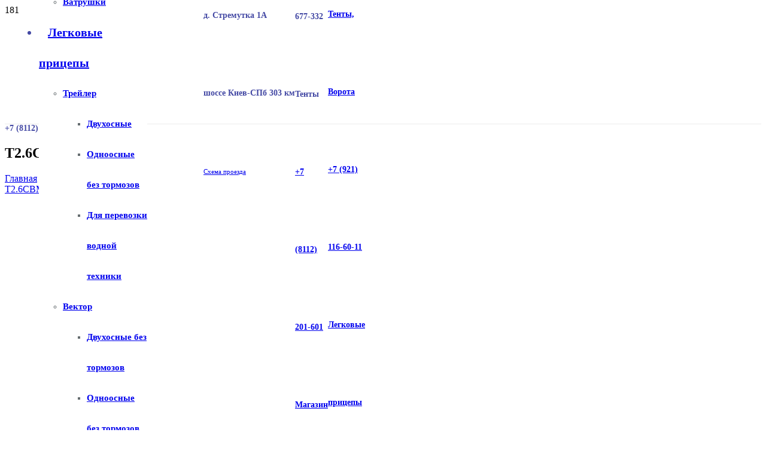

--- FILE ---
content_type: text/html; charset=UTF-8
request_url: https://polimersvarka.ru/parsun-t26cbms.html
body_size: 18817
content:
<!DOCTYPE HTML>
<html lang="ru-RU">
<head>
<meta charset="UTF-8">
	
	<meta name='robots' content='max-image-preview:large' />

	<!-- This site is optimized with the Yoast SEO Premium plugin v15.6.2 - https://yoast.com/wordpress/plugins/seo/ -->
	<title>T2.6CBMS - STEL: Лодки/Тенты/Легковые прицепы в Пскове</title>
	<meta name="robots" content="index, follow, max-snippet:-1, max-image-preview:large, max-video-preview:-1" />
	<link rel="canonical" href="https://polimersvarka.ru/parsun-t26cbms.html" />
	<meta property="og:locale" content="ru_RU" />
	<meta property="og:type" content="article" />
	<meta property="og:title" content="T2.6CBMS - STEL: Лодки/Тенты/Легковые прицепы в Пскове" />
	<meta property="og:url" content="https://polimersvarka.ru/parsun-t26cbms.html" />
	<meta property="og:site_name" content="STEL: Лодки/Тенты/Легковые прицепы в Пскове" />
	<meta property="article:modified_time" content="2025-01-30T07:59:04+00:00" />
	<meta property="og:image" content="https://polimersvarka.ru/wp-content/uploads/2023/04/9cdc2611-59eb-11ed-81d4-901b0e53e574_271c11fa-5aa1-11ed-81d4-901b0e53e574.resize2.png" />
	<meta property="og:image:width" content="1000" />
	<meta property="og:image:height" content="1000" />
	<meta name="twitter:card" content="summary_large_image" />
	<meta name="twitter:label1" content="Примерное время для чтения">
	<meta name="twitter:data1" content="1 минута">
	<script type="application/ld+json" class="yoast-schema-graph">{"@context":"https://schema.org","@graph":[{"@type":"Organization","@id":"https://polimersvarka.ru/#organization","name":"Stel","url":"https://polimersvarka.ru/","sameAs":[],"logo":{"@type":"ImageObject","@id":"https://polimersvarka.ru/#logo","inLanguage":"ru-RU","url":"https://polimersvarka.ru/wp-content/uploads/2018/04/logo.png","width":800,"height":374,"caption":"Stel"},"image":{"@id":"https://polimersvarka.ru/#logo"}},{"@type":"WebSite","@id":"https://polimersvarka.ru/#website","url":"https://polimersvarka.ru/","name":"STEL: \u041b\u043e\u0434\u043a\u0438/\u0422\u0435\u043d\u0442\u044b/\u041b\u0435\u0433\u043a\u043e\u0432\u044b\u0435 \u043f\u0440\u0438\u0446\u0435\u043f\u044b \u0432 \u041f\u0441\u043a\u043e\u0432\u0435","description":"","publisher":{"@id":"https://polimersvarka.ru/#organization"},"potentialAction":[{"@type":"SearchAction","target":"https://polimersvarka.ru/?s={search_term_string}","query-input":"required name=search_term_string"}],"inLanguage":"ru-RU"},{"@type":"ImageObject","@id":"https://polimersvarka.ru/parsun-t26cbms.html#primaryimage","inLanguage":"ru-RU","url":"https://polimersvarka.ru/wp-content/uploads/2023/04/9cdc2611-59eb-11ed-81d4-901b0e53e574_271c11fa-5aa1-11ed-81d4-901b0e53e574.resize2.png","width":1000,"height":1000,"caption":"T2.6CBMS"},{"@type":"WebPage","@id":"https://polimersvarka.ru/parsun-t26cbms.html#webpage","url":"https://polimersvarka.ru/parsun-t26cbms.html","name":"T2.6CBMS - STEL: \u041b\u043e\u0434\u043a\u0438/\u0422\u0435\u043d\u0442\u044b/\u041b\u0435\u0433\u043a\u043e\u0432\u044b\u0435 \u043f\u0440\u0438\u0446\u0435\u043f\u044b \u0432 \u041f\u0441\u043a\u043e\u0432\u0435","isPartOf":{"@id":"https://polimersvarka.ru/#website"},"primaryImageOfPage":{"@id":"https://polimersvarka.ru/parsun-t26cbms.html#primaryimage"},"datePublished":"2023-04-11T05:52:29+00:00","dateModified":"2025-01-30T07:59:04+00:00","inLanguage":"ru-RU","potentialAction":[{"@type":"ReadAction","target":["https://polimersvarka.ru/parsun-t26cbms.html"]}]}]}</script>
	<!-- / Yoast SEO Premium plugin. -->


<link rel='dns-prefetch' href='//mc.yandex.ru'><meta name="viewport" content="width=device-width, initial-scale=1">
<meta name="SKYPE_TOOLBAR" content="SKYPE_TOOLBAR_PARSER_COMPATIBLE">
<meta name="theme-color" content="#f5f5f5">
<style id='wp-img-auto-sizes-contain-inline-css'>
img:is([sizes=auto i],[sizes^="auto," i]){contain-intrinsic-size:3000px 1500px}
/*# sourceURL=wp-img-auto-sizes-contain-inline-css */
</style>
<style id='wp-block-library-inline-css'>
:root{--wp-block-synced-color:#7a00df;--wp-block-synced-color--rgb:122,0,223;--wp-bound-block-color:var(--wp-block-synced-color);--wp-editor-canvas-background:#ddd;--wp-admin-theme-color:#007cba;--wp-admin-theme-color--rgb:0,124,186;--wp-admin-theme-color-darker-10:#006ba1;--wp-admin-theme-color-darker-10--rgb:0,107,160.5;--wp-admin-theme-color-darker-20:#005a87;--wp-admin-theme-color-darker-20--rgb:0,90,135;--wp-admin-border-width-focus:2px}@media (min-resolution:192dpi){:root{--wp-admin-border-width-focus:1.5px}}.wp-element-button{cursor:pointer}:root .has-very-light-gray-background-color{background-color:#eee}:root .has-very-dark-gray-background-color{background-color:#313131}:root .has-very-light-gray-color{color:#eee}:root .has-very-dark-gray-color{color:#313131}:root .has-vivid-green-cyan-to-vivid-cyan-blue-gradient-background{background:linear-gradient(135deg,#00d084,#0693e3)}:root .has-purple-crush-gradient-background{background:linear-gradient(135deg,#34e2e4,#4721fb 50%,#ab1dfe)}:root .has-hazy-dawn-gradient-background{background:linear-gradient(135deg,#faaca8,#dad0ec)}:root .has-subdued-olive-gradient-background{background:linear-gradient(135deg,#fafae1,#67a671)}:root .has-atomic-cream-gradient-background{background:linear-gradient(135deg,#fdd79a,#004a59)}:root .has-nightshade-gradient-background{background:linear-gradient(135deg,#330968,#31cdcf)}:root .has-midnight-gradient-background{background:linear-gradient(135deg,#020381,#2874fc)}:root{--wp--preset--font-size--normal:16px;--wp--preset--font-size--huge:42px}.has-regular-font-size{font-size:1em}.has-larger-font-size{font-size:2.625em}.has-normal-font-size{font-size:var(--wp--preset--font-size--normal)}.has-huge-font-size{font-size:var(--wp--preset--font-size--huge)}.has-text-align-center{text-align:center}.has-text-align-left{text-align:left}.has-text-align-right{text-align:right}.has-fit-text{white-space:nowrap!important}#end-resizable-editor-section{display:none}.aligncenter{clear:both}.items-justified-left{justify-content:flex-start}.items-justified-center{justify-content:center}.items-justified-right{justify-content:flex-end}.items-justified-space-between{justify-content:space-between}.screen-reader-text{border:0;clip-path:inset(50%);height:1px;margin:-1px;overflow:hidden;padding:0;position:absolute;width:1px;word-wrap:normal!important}.screen-reader-text:focus{background-color:#ddd;clip-path:none;color:#444;display:block;font-size:1em;height:auto;left:5px;line-height:normal;padding:15px 23px 14px;text-decoration:none;top:5px;width:auto;z-index:100000}html :where(.has-border-color){border-style:solid}html :where([style*=border-top-color]){border-top-style:solid}html :where([style*=border-right-color]){border-right-style:solid}html :where([style*=border-bottom-color]){border-bottom-style:solid}html :where([style*=border-left-color]){border-left-style:solid}html :where([style*=border-width]){border-style:solid}html :where([style*=border-top-width]){border-top-style:solid}html :where([style*=border-right-width]){border-right-style:solid}html :where([style*=border-bottom-width]){border-bottom-style:solid}html :where([style*=border-left-width]){border-left-style:solid}html :where(img[class*=wp-image-]){height:auto;max-width:100%}:where(figure){margin:0 0 1em}html :where(.is-position-sticky){--wp-admin--admin-bar--position-offset:var(--wp-admin--admin-bar--height,0px)}@media screen and (max-width:600px){html :where(.is-position-sticky){--wp-admin--admin-bar--position-offset:0px}}

/*# sourceURL=wp-block-library-inline-css */
</style><style id='global-styles-inline-css'>
:root{--wp--preset--aspect-ratio--square: 1;--wp--preset--aspect-ratio--4-3: 4/3;--wp--preset--aspect-ratio--3-4: 3/4;--wp--preset--aspect-ratio--3-2: 3/2;--wp--preset--aspect-ratio--2-3: 2/3;--wp--preset--aspect-ratio--16-9: 16/9;--wp--preset--aspect-ratio--9-16: 9/16;--wp--preset--color--black: #000000;--wp--preset--color--cyan-bluish-gray: #abb8c3;--wp--preset--color--white: #ffffff;--wp--preset--color--pale-pink: #f78da7;--wp--preset--color--vivid-red: #cf2e2e;--wp--preset--color--luminous-vivid-orange: #ff6900;--wp--preset--color--luminous-vivid-amber: #fcb900;--wp--preset--color--light-green-cyan: #7bdcb5;--wp--preset--color--vivid-green-cyan: #00d084;--wp--preset--color--pale-cyan-blue: #8ed1fc;--wp--preset--color--vivid-cyan-blue: #0693e3;--wp--preset--color--vivid-purple: #9b51e0;--wp--preset--gradient--vivid-cyan-blue-to-vivid-purple: linear-gradient(135deg,rgb(6,147,227) 0%,rgb(155,81,224) 100%);--wp--preset--gradient--light-green-cyan-to-vivid-green-cyan: linear-gradient(135deg,rgb(122,220,180) 0%,rgb(0,208,130) 100%);--wp--preset--gradient--luminous-vivid-amber-to-luminous-vivid-orange: linear-gradient(135deg,rgb(252,185,0) 0%,rgb(255,105,0) 100%);--wp--preset--gradient--luminous-vivid-orange-to-vivid-red: linear-gradient(135deg,rgb(255,105,0) 0%,rgb(207,46,46) 100%);--wp--preset--gradient--very-light-gray-to-cyan-bluish-gray: linear-gradient(135deg,rgb(238,238,238) 0%,rgb(169,184,195) 100%);--wp--preset--gradient--cool-to-warm-spectrum: linear-gradient(135deg,rgb(74,234,220) 0%,rgb(151,120,209) 20%,rgb(207,42,186) 40%,rgb(238,44,130) 60%,rgb(251,105,98) 80%,rgb(254,248,76) 100%);--wp--preset--gradient--blush-light-purple: linear-gradient(135deg,rgb(255,206,236) 0%,rgb(152,150,240) 100%);--wp--preset--gradient--blush-bordeaux: linear-gradient(135deg,rgb(254,205,165) 0%,rgb(254,45,45) 50%,rgb(107,0,62) 100%);--wp--preset--gradient--luminous-dusk: linear-gradient(135deg,rgb(255,203,112) 0%,rgb(199,81,192) 50%,rgb(65,88,208) 100%);--wp--preset--gradient--pale-ocean: linear-gradient(135deg,rgb(255,245,203) 0%,rgb(182,227,212) 50%,rgb(51,167,181) 100%);--wp--preset--gradient--electric-grass: linear-gradient(135deg,rgb(202,248,128) 0%,rgb(113,206,126) 100%);--wp--preset--gradient--midnight: linear-gradient(135deg,rgb(2,3,129) 0%,rgb(40,116,252) 100%);--wp--preset--font-size--small: 13px;--wp--preset--font-size--medium: 20px;--wp--preset--font-size--large: 36px;--wp--preset--font-size--x-large: 42px;--wp--preset--spacing--20: 0.44rem;--wp--preset--spacing--30: 0.67rem;--wp--preset--spacing--40: 1rem;--wp--preset--spacing--50: 1.5rem;--wp--preset--spacing--60: 2.25rem;--wp--preset--spacing--70: 3.38rem;--wp--preset--spacing--80: 5.06rem;--wp--preset--shadow--natural: 6px 6px 9px rgba(0, 0, 0, 0.2);--wp--preset--shadow--deep: 12px 12px 50px rgba(0, 0, 0, 0.4);--wp--preset--shadow--sharp: 6px 6px 0px rgba(0, 0, 0, 0.2);--wp--preset--shadow--outlined: 6px 6px 0px -3px rgb(255, 255, 255), 6px 6px rgb(0, 0, 0);--wp--preset--shadow--crisp: 6px 6px 0px rgb(0, 0, 0);}:where(.is-layout-flex){gap: 0.5em;}:where(.is-layout-grid){gap: 0.5em;}body .is-layout-flex{display: flex;}.is-layout-flex{flex-wrap: wrap;align-items: center;}.is-layout-flex > :is(*, div){margin: 0;}body .is-layout-grid{display: grid;}.is-layout-grid > :is(*, div){margin: 0;}:where(.wp-block-columns.is-layout-flex){gap: 2em;}:where(.wp-block-columns.is-layout-grid){gap: 2em;}:where(.wp-block-post-template.is-layout-flex){gap: 1.25em;}:where(.wp-block-post-template.is-layout-grid){gap: 1.25em;}.has-black-color{color: var(--wp--preset--color--black) !important;}.has-cyan-bluish-gray-color{color: var(--wp--preset--color--cyan-bluish-gray) !important;}.has-white-color{color: var(--wp--preset--color--white) !important;}.has-pale-pink-color{color: var(--wp--preset--color--pale-pink) !important;}.has-vivid-red-color{color: var(--wp--preset--color--vivid-red) !important;}.has-luminous-vivid-orange-color{color: var(--wp--preset--color--luminous-vivid-orange) !important;}.has-luminous-vivid-amber-color{color: var(--wp--preset--color--luminous-vivid-amber) !important;}.has-light-green-cyan-color{color: var(--wp--preset--color--light-green-cyan) !important;}.has-vivid-green-cyan-color{color: var(--wp--preset--color--vivid-green-cyan) !important;}.has-pale-cyan-blue-color{color: var(--wp--preset--color--pale-cyan-blue) !important;}.has-vivid-cyan-blue-color{color: var(--wp--preset--color--vivid-cyan-blue) !important;}.has-vivid-purple-color{color: var(--wp--preset--color--vivid-purple) !important;}.has-black-background-color{background-color: var(--wp--preset--color--black) !important;}.has-cyan-bluish-gray-background-color{background-color: var(--wp--preset--color--cyan-bluish-gray) !important;}.has-white-background-color{background-color: var(--wp--preset--color--white) !important;}.has-pale-pink-background-color{background-color: var(--wp--preset--color--pale-pink) !important;}.has-vivid-red-background-color{background-color: var(--wp--preset--color--vivid-red) !important;}.has-luminous-vivid-orange-background-color{background-color: var(--wp--preset--color--luminous-vivid-orange) !important;}.has-luminous-vivid-amber-background-color{background-color: var(--wp--preset--color--luminous-vivid-amber) !important;}.has-light-green-cyan-background-color{background-color: var(--wp--preset--color--light-green-cyan) !important;}.has-vivid-green-cyan-background-color{background-color: var(--wp--preset--color--vivid-green-cyan) !important;}.has-pale-cyan-blue-background-color{background-color: var(--wp--preset--color--pale-cyan-blue) !important;}.has-vivid-cyan-blue-background-color{background-color: var(--wp--preset--color--vivid-cyan-blue) !important;}.has-vivid-purple-background-color{background-color: var(--wp--preset--color--vivid-purple) !important;}.has-black-border-color{border-color: var(--wp--preset--color--black) !important;}.has-cyan-bluish-gray-border-color{border-color: var(--wp--preset--color--cyan-bluish-gray) !important;}.has-white-border-color{border-color: var(--wp--preset--color--white) !important;}.has-pale-pink-border-color{border-color: var(--wp--preset--color--pale-pink) !important;}.has-vivid-red-border-color{border-color: var(--wp--preset--color--vivid-red) !important;}.has-luminous-vivid-orange-border-color{border-color: var(--wp--preset--color--luminous-vivid-orange) !important;}.has-luminous-vivid-amber-border-color{border-color: var(--wp--preset--color--luminous-vivid-amber) !important;}.has-light-green-cyan-border-color{border-color: var(--wp--preset--color--light-green-cyan) !important;}.has-vivid-green-cyan-border-color{border-color: var(--wp--preset--color--vivid-green-cyan) !important;}.has-pale-cyan-blue-border-color{border-color: var(--wp--preset--color--pale-cyan-blue) !important;}.has-vivid-cyan-blue-border-color{border-color: var(--wp--preset--color--vivid-cyan-blue) !important;}.has-vivid-purple-border-color{border-color: var(--wp--preset--color--vivid-purple) !important;}.has-vivid-cyan-blue-to-vivid-purple-gradient-background{background: var(--wp--preset--gradient--vivid-cyan-blue-to-vivid-purple) !important;}.has-light-green-cyan-to-vivid-green-cyan-gradient-background{background: var(--wp--preset--gradient--light-green-cyan-to-vivid-green-cyan) !important;}.has-luminous-vivid-amber-to-luminous-vivid-orange-gradient-background{background: var(--wp--preset--gradient--luminous-vivid-amber-to-luminous-vivid-orange) !important;}.has-luminous-vivid-orange-to-vivid-red-gradient-background{background: var(--wp--preset--gradient--luminous-vivid-orange-to-vivid-red) !important;}.has-very-light-gray-to-cyan-bluish-gray-gradient-background{background: var(--wp--preset--gradient--very-light-gray-to-cyan-bluish-gray) !important;}.has-cool-to-warm-spectrum-gradient-background{background: var(--wp--preset--gradient--cool-to-warm-spectrum) !important;}.has-blush-light-purple-gradient-background{background: var(--wp--preset--gradient--blush-light-purple) !important;}.has-blush-bordeaux-gradient-background{background: var(--wp--preset--gradient--blush-bordeaux) !important;}.has-luminous-dusk-gradient-background{background: var(--wp--preset--gradient--luminous-dusk) !important;}.has-pale-ocean-gradient-background{background: var(--wp--preset--gradient--pale-ocean) !important;}.has-electric-grass-gradient-background{background: var(--wp--preset--gradient--electric-grass) !important;}.has-midnight-gradient-background{background: var(--wp--preset--gradient--midnight) !important;}.has-small-font-size{font-size: var(--wp--preset--font-size--small) !important;}.has-medium-font-size{font-size: var(--wp--preset--font-size--medium) !important;}.has-large-font-size{font-size: var(--wp--preset--font-size--large) !important;}.has-x-large-font-size{font-size: var(--wp--preset--font-size--x-large) !important;}
/*# sourceURL=global-styles-inline-css */
</style>

<style id='classic-theme-styles-inline-css'>
/*! This file is auto-generated */
.wp-block-button__link{color:#fff;background-color:#32373c;border-radius:9999px;box-shadow:none;text-decoration:none;padding:calc(.667em + 2px) calc(1.333em + 2px);font-size:1.125em}.wp-block-file__button{background:#32373c;color:#fff;text-decoration:none}
/*# sourceURL=/wp-includes/css/classic-themes.min.css */
</style>
<link rel='stylesheet' href='//polimersvarka.ru/wp-content/plugins/contact-form-7/includes/css/styles.css?ver=6.1.4' media='all' />
<link rel='stylesheet' href='//polimersvarka.ru/wp-content/plugins/page-list/css/page-list.css?ver=5.9' media='all' />
<link rel='stylesheet' href='//polimersvarka.ru/wp-content/plugins/tablepress/css/build/default.css?ver=3.2.6' media='all' />
<link rel='stylesheet' id='us-theme-css' href='//polimersvarka.ru/wp-content/uploads/us-assets/polimersvarka.ru.css?ver=21be800d' media='all' />
<script src="//polimersvarka.ru/wp-content/plugins/wp-yandex-metrika/assets/YmEc.min.js?ver=1.2.2" id="wp-yandex-metrika_YmEc-js" defer></script>
<script id="wp-yandex-metrika_YmEc-js-after">
window.tmpwpym={datalayername:'dataLayer',counters:JSON.parse('[{"number":"92994753","webvisor":0}]'),targets:JSON.parse('[]')};
//# sourceURL=wp-yandex-metrika_YmEc-js-after
</script>
<script src="//polimersvarka.ru/wp-includes/js/jquery/jquery.min.js?ver=3.7.1" id="jquery-core-js"></script>
<script src="//polimersvarka.ru/wp-content/plugins/wp-yandex-metrika/assets/frontend.min.js?ver=1.2.2" id="wp-yandex-metrika_frontend-js" defer></script>
		<script type="text/javascript">
			//<![CDATA[
			var show_msg = '';
			if (show_msg !== '0') {
				var options = {view_src: "View Source is disabled!", inspect_elem: "Inspect Element is disabled!", right_click: "Right click is disabled!", copy_cut_paste_content: "Cut/Copy/Paste is disabled!", image_drop: "Image Drag-n-Drop is disabled!" }
			} else {
				var options = '';
			}

         	function nocontextmenu(e) { return false; }
         	document.oncontextmenu = nocontextmenu;
         	document.ondragstart = function() { return false;}

			document.onmousedown = function (event) {
				event = (event || window.event);
				if (event.keyCode === 123) {
					if (show_msg !== '0') {show_toast('inspect_elem');}
					return false;
				}
			}
			document.onkeydown = function (event) {
				event = (event || window.event);
				//alert(event.keyCode);   return false;
				if (event.keyCode === 123 ||
						event.ctrlKey && event.shiftKey && event.keyCode === 73 ||
						event.ctrlKey && event.shiftKey && event.keyCode === 75) {
					if (show_msg !== '0') {show_toast('inspect_elem');}
					return false;
				}
				if (event.ctrlKey && event.keyCode === 85) {
					if (show_msg !== '0') {show_toast('view_src');}
					return false;
				}
			}
			function addMultiEventListener(element, eventNames, listener) {
				var events = eventNames.split(' ');
				for (var i = 0, iLen = events.length; i < iLen; i++) {
					element.addEventListener(events[i], function (e) {
						e.preventDefault();
						if (show_msg !== '0') {
							show_toast(listener);
						}
					});
				}
			}
			addMultiEventListener(document, 'contextmenu', 'right_click');
			addMultiEventListener(document, 'cut copy paste print', 'copy_cut_paste_content');
			addMultiEventListener(document, 'drag drop', 'image_drop');
			function show_toast(text) {
				var x = document.getElementById("amm_drcfw_toast_msg");
				x.innerHTML = eval('options.' + text);
				x.className = "show";
				setTimeout(function () {
					x.className = x.className.replace("show", "")
				}, 3000);
			}
		//]]>
		</script>
		<style type="text/css">body * :not(input):not(textarea){user-select:none !important; -webkit-touch-callout: none !important;  -webkit-user-select: none !important; -moz-user-select:none !important; -khtml-user-select:none !important; -ms-user-select: none !important;}#amm_drcfw_toast_msg{visibility:hidden;min-width:250px;margin-left:-125px;background-color:#333;color:#fff;text-align:center;border-radius:2px;padding:16px;position:fixed;z-index:999;left:50%;bottom:30px;font-size:17px}#amm_drcfw_toast_msg.show{visibility:visible;-webkit-animation:fadein .5s,fadeout .5s 2.5s;animation:fadein .5s,fadeout .5s 2.5s}@-webkit-keyframes fadein{from{bottom:0;opacity:0}to{bottom:30px;opacity:1}}@keyframes fadein{from{bottom:0;opacity:0}to{bottom:30px;opacity:1}}@-webkit-keyframes fadeout{from{bottom:30px;opacity:1}to{bottom:0;opacity:0}}@keyframes fadeout{from{bottom:30px;opacity:1}to{bottom:0;opacity:0}}</style>
		<meta name="verification" content="f612c7d25f5690ad41496fcfdbf8d1" />		<script>
			document.documentElement.className = document.documentElement.className.replace( 'no-js', 'js' );
		</script>
				<style>
			.no-js img.lazyload { display: none; }
			figure.wp-block-image img.lazyloading { min-width: 150px; }
							.lazyload, .lazyloading { opacity: 0; }
				.lazyloaded {
					opacity: 1;
					transition: opacity 400ms;
					transition-delay: 0ms;
				}
					</style>
				<script id="us_add_no_touch">
			if ( ! /Android|webOS|iPhone|iPad|iPod|BlackBerry|IEMobile|Opera Mini/i.test( navigator.userAgent ) ) {
				document.documentElement.classList.add( "no-touch" );
			}
		</script>
				<script id="us_color_scheme_switch_class">
			if ( document.cookie.includes( "us_color_scheme_switch_is_on=true" ) ) {
				document.documentElement.classList.add( "us-color-scheme-on" );
			}
		</script>
		<meta name="generator" content="Powered by WPBakery Page Builder - drag and drop page builder for WordPress."/>
        <!-- Yandex.Metrica counter -->
        <script type="text/javascript">
            (function (m, e, t, r, i, k, a) {
                m[i] = m[i] || function () {
                    (m[i].a = m[i].a || []).push(arguments)
                };
                m[i].l = 1 * new Date();
                k = e.createElement(t), a = e.getElementsByTagName(t)[0], k.async = 1, k.src = r, a.parentNode.insertBefore(k, a)
            })

            (window, document, "script", "https://mc.yandex.ru/metrika/tag.js", "ym");

            ym("92994753", "init", {
                clickmap: true,
                trackLinks: true,
                accurateTrackBounce: true,
                webvisor: false,
                ecommerce: "dataLayer",
                params: {
                    __ym: {
                        "ymCmsPlugin": {
                            "cms": "wordpress",
                            "cmsVersion":"6.9",
                            "pluginVersion": "1.2.2",
                            "ymCmsRip": "1597463007"
                        }
                    }
                }
            });
        </script>
        <!-- /Yandex.Metrica counter -->
        <link rel="icon" href="https://polimersvarka.ru/wp-content/uploads/2018/04/favicon4-150x150.jpg" sizes="32x32" />
<link rel="icon" href="https://polimersvarka.ru/wp-content/uploads/2018/04/favicon4-350x350.jpg" sizes="192x192" />
<link rel="apple-touch-icon" href="https://polimersvarka.ru/wp-content/uploads/2018/04/favicon4-350x350.jpg" />
<meta name="msapplication-TileImage" content="https://polimersvarka.ru/wp-content/uploads/2018/04/favicon4-350x350.jpg" />
<noscript><style> .wpb_animate_when_almost_visible { opacity: 1; }</style></noscript><script data-dont-merge="">(function(){function iv(a){if(a.nodeName=='SOURCE'){a = a.nextSibling;}if(typeof a !== 'object' || a === null || typeof a.getBoundingClientRect!=='function'){return false}var b=a.getBoundingClientRect();return((a.innerHeight||a.clientHeight)>0&&b.bottom+50>=0&&b.right+50>=0&&b.top-50<=(window.innerHeight||document.documentElement.clientHeight)&&b.left-50<=(window.innerWidth||document.documentElement.clientWidth))}function ll(){var a=document.querySelectorAll('[data-swift-image-lazyload]');for(var i in a){if(iv(a[i])){a[i].onload=function(){window.dispatchEvent(new Event('resize'));};try{if(a[i].nodeName == 'IMG'){a[i].setAttribute('src',(typeof a[i].dataset.src != 'undefined' ? a[i].dataset.src : a[i].src))};a[i].setAttribute('srcset',(typeof a[i].dataset.srcset !== 'undefined' ? a[i].dataset.srcset : ''));a[i].setAttribute('sizes',(typeof a[i].dataset.sizes !== 'undefined' ? a[i].dataset.sizes : ''));a[i].setAttribute('style',(typeof a[i].dataset.style !== 'undefined' ? a[i].dataset.style : ''));a[i].removeAttribute('data-swift-image-lazyload')}catch(e){}}}requestAnimationFrame(ll)}requestAnimationFrame(ll)})();</script>		<style id="us-icon-fonts">@font-face{font-display:block;font-style:normal;font-family:"fontawesome";font-weight:900;src:url("//polimersvarka.ru/wp-content/themes/Impreza/fonts/fa-solid-900.woff2?ver=8.33.1") format("woff2")}.fas{font-family:"fontawesome";font-weight:900}@font-face{font-display:block;font-style:normal;font-family:"fontawesome";font-weight:400;src:url("//polimersvarka.ru/wp-content/themes/Impreza/fonts/fa-regular-400.woff2?ver=8.33.1") format("woff2")}.far{font-family:"fontawesome";font-weight:400}@font-face{font-display:block;font-style:normal;font-family:"fontawesome";font-weight:300;src:url("//polimersvarka.ru/wp-content/themes/Impreza/fonts/fa-light-300.woff2?ver=8.33.1") format("woff2")}.fal{font-family:"fontawesome";font-weight:300}@font-face{font-display:block;font-style:normal;font-family:"Font Awesome 5 Duotone";font-weight:900;src:url("//polimersvarka.ru/wp-content/themes/Impreza/fonts/fa-duotone-900.woff2?ver=8.33.1") format("woff2")}.fad{font-family:"Font Awesome 5 Duotone";font-weight:900}.fad{position:relative}.fad:before{position:absolute}.fad:after{opacity:0.4}@font-face{font-display:block;font-style:normal;font-family:"Font Awesome 5 Brands";font-weight:400;src:url("//polimersvarka.ru/wp-content/themes/Impreza/fonts/fa-brands-400.woff2?ver=8.33.1") format("woff2")}.fab{font-family:"Font Awesome 5 Brands";font-weight:400}@font-face{font-display:block;font-style:normal;font-family:"Material Icons";font-weight:400;src:url("//polimersvarka.ru/wp-content/themes/Impreza/fonts/material-icons.woff2?ver=8.33.1") format("woff2")}.material-icons{font-family:"Material Icons";font-weight:400}</style>
				<style id="us-current-header-css"> .l-subheader.at_top,.l-subheader.at_top .w-dropdown-list,.l-subheader.at_top .type_mobile .w-nav-list.level_1{background:var(--color-header-top-bg);color:var(--color-header-top-text)}.no-touch .l-subheader.at_top a:hover,.no-touch .l-header.bg_transparent .l-subheader.at_top .w-dropdown.opened a:hover{color:var(--color-header-top-text-hover)}.l-header.bg_transparent:not(.sticky) .l-subheader.at_top{background:var(--color-header-top-transparent-bg);color:var(--color-header-top-transparent-text)}.no-touch .l-header.bg_transparent:not(.sticky) .at_top .w-cart-link:hover,.no-touch .l-header.bg_transparent:not(.sticky) .at_top .w-text a:hover,.no-touch .l-header.bg_transparent:not(.sticky) .at_top .w-html a:hover,.no-touch .l-header.bg_transparent:not(.sticky) .at_top .w-nav>a:hover,.no-touch .l-header.bg_transparent:not(.sticky) .at_top .w-menu a:hover,.no-touch .l-header.bg_transparent:not(.sticky) .at_top .w-search>a:hover,.no-touch .l-header.bg_transparent:not(.sticky) .at_top .w-socials.color_text a:hover,.no-touch .l-header.bg_transparent:not(.sticky) .at_top .w-socials.color_link a:hover,.no-touch .l-header.bg_transparent:not(.sticky) .at_top .w-dropdown a:hover,.no-touch .l-header.bg_transparent:not(.sticky) .at_top .type_desktop .menu-item.level_1:hover>a{color:var(--color-header-transparent-text-hover)}.l-subheader.at_middle,.l-subheader.at_middle .w-dropdown-list,.l-subheader.at_middle .type_mobile .w-nav-list.level_1{background:var(--color-header-middle-bg);color:var(--color-header-middle-text)}.no-touch .l-subheader.at_middle a:hover,.no-touch .l-header.bg_transparent .l-subheader.at_middle .w-dropdown.opened a:hover{color:var(--color-header-middle-text-hover)}.l-header.bg_transparent:not(.sticky) .l-subheader.at_middle{background:var(--color-header-transparent-bg);color:var(--color-header-transparent-text)}.no-touch .l-header.bg_transparent:not(.sticky) .at_middle .w-cart-link:hover,.no-touch .l-header.bg_transparent:not(.sticky) .at_middle .w-text a:hover,.no-touch .l-header.bg_transparent:not(.sticky) .at_middle .w-html a:hover,.no-touch .l-header.bg_transparent:not(.sticky) .at_middle .w-nav>a:hover,.no-touch .l-header.bg_transparent:not(.sticky) .at_middle .w-menu a:hover,.no-touch .l-header.bg_transparent:not(.sticky) .at_middle .w-search>a:hover,.no-touch .l-header.bg_transparent:not(.sticky) .at_middle .w-socials.color_text a:hover,.no-touch .l-header.bg_transparent:not(.sticky) .at_middle .w-socials.color_link a:hover,.no-touch .l-header.bg_transparent:not(.sticky) .at_middle .w-dropdown a:hover,.no-touch .l-header.bg_transparent:not(.sticky) .at_middle .type_desktop .menu-item.level_1:hover>a{color:var(--color-header-transparent-text-hover)}.l-subheader.at_bottom,.l-subheader.at_bottom .w-dropdown-list,.l-subheader.at_bottom .type_mobile .w-nav-list.level_1{background:#ffffff;color:#4449a4}.no-touch .l-subheader.at_bottom a:hover,.no-touch .l-header.bg_transparent .l-subheader.at_bottom .w-dropdown.opened a:hover{color:#3c3771}.l-header.bg_transparent:not(.sticky) .l-subheader.at_bottom{background:var(--color-header-transparent-bg);color:var(--color-header-transparent-text)}.no-touch .l-header.bg_transparent:not(.sticky) .at_bottom .w-cart-link:hover,.no-touch .l-header.bg_transparent:not(.sticky) .at_bottom .w-text a:hover,.no-touch .l-header.bg_transparent:not(.sticky) .at_bottom .w-html a:hover,.no-touch .l-header.bg_transparent:not(.sticky) .at_bottom .w-nav>a:hover,.no-touch .l-header.bg_transparent:not(.sticky) .at_bottom .w-menu a:hover,.no-touch .l-header.bg_transparent:not(.sticky) .at_bottom .w-search>a:hover,.no-touch .l-header.bg_transparent:not(.sticky) .at_bottom .w-socials.color_text a:hover,.no-touch .l-header.bg_transparent:not(.sticky) .at_bottom .w-socials.color_link a:hover,.no-touch .l-header.bg_transparent:not(.sticky) .at_bottom .w-dropdown a:hover,.no-touch .l-header.bg_transparent:not(.sticky) .at_bottom .type_desktop .menu-item.level_1:hover>a{color:var(--color-header-transparent-text-hover)}.header_ver .l-header{background:var(--color-header-middle-bg);color:var(--color-header-middle-text)}@media (min-width:1062px){.hidden_for_default{display:none!important}.l-subheader.at_top{display:none}.l-header{position:relative;z-index:111;width:100%}.l-subheader{margin:0 auto}.l-subheader.width_full{padding-left:1.5rem;padding-right:1.5rem}.l-subheader-h{display:flex;align-items:center;position:relative;margin:0 auto;max-width:var(--site-content-width,1200px);height:inherit}.w-header-show{display:none}.l-header.pos_fixed{position:fixed;left:0}.l-header.pos_fixed:not(.notransition) .l-subheader{transition-property:transform,box-shadow,line-height,height;transition-duration:.3s;transition-timing-function:cubic-bezier(.78,.13,.15,.86)}.headerinpos_bottom.sticky_first_section .l-header.pos_fixed{position:fixed!important}.header_hor .l-header.sticky_auto_hide{transition:transform .3s cubic-bezier(.78,.13,.15,.86) .1s}.header_hor .l-header.sticky_auto_hide.down{transform:translateY(-110%)}.l-header.bg_transparent:not(.sticky) .l-subheader{box-shadow:none!important;background:none}.l-header.bg_transparent~.l-main .l-section.width_full.height_auto:first-of-type>.l-section-h{padding-top:0!important;padding-bottom:0!important}.l-header.pos_static.bg_transparent{position:absolute;left:0}.l-subheader.width_full .l-subheader-h{max-width:none!important}.l-header.shadow_thin .l-subheader.at_middle,.l-header.shadow_thin .l-subheader.at_bottom{box-shadow:0 1px 0 rgba(0,0,0,0.08)}.l-header.shadow_wide .l-subheader.at_middle,.l-header.shadow_wide .l-subheader.at_bottom{box-shadow:0 3px 5px -1px rgba(0,0,0,0.1),0 2px 1px -1px rgba(0,0,0,0.05)}.header_hor .l-subheader-cell>.w-cart{margin-left:0;margin-right:0}:root{--header-height:181px;--header-sticky-height:50px}.l-header:before{content:'181'}.l-header.sticky:before{content:'50'}.l-subheader.at_top{line-height:40px;height:40px}.l-header.sticky .l-subheader.at_top{line-height:40px;height:40px}.l-subheader.at_middle{line-height:130px;height:130px}.l-header.sticky .l-subheader.at_middle{line-height:;height:;overflow:hidden}.l-subheader.at_bottom{line-height:51px;height:51px}.l-header.sticky .l-subheader.at_bottom{line-height:50px;height:50px}.l-subheader.at_middle .l-subheader-cell.at_left,.l-subheader.at_middle .l-subheader-cell.at_right{display:flex;flex-basis:100px}.l-subheader.at_bottom .l-subheader-cell.at_left,.l-subheader.at_bottom .l-subheader-cell.at_right{display:flex;flex-basis:100px}.headerinpos_above .l-header.pos_fixed{overflow:hidden;transition:transform 0.3s;transform:translate3d(0,-100%,0)}.headerinpos_above .l-header.pos_fixed.sticky{overflow:visible;transform:none}.headerinpos_above .l-header.pos_fixed~.l-section>.l-section-h,.headerinpos_above .l-header.pos_fixed~.l-main .l-section:first-of-type>.l-section-h{padding-top:0!important}.headerinpos_below .l-header.pos_fixed:not(.sticky){position:absolute;top:100%}.headerinpos_below .l-header.pos_fixed~.l-main>.l-section:first-of-type>.l-section-h{padding-top:0!important}.headerinpos_below .l-header.pos_fixed~.l-main .l-section.full_height:nth-of-type(2){min-height:100vh}.headerinpos_below .l-header.pos_fixed~.l-main>.l-section:nth-of-type(2)>.l-section-h{padding-top:var(--header-height)}.headerinpos_bottom .l-header.pos_fixed:not(.sticky){position:absolute;top:100vh}.headerinpos_bottom .l-header.pos_fixed~.l-main>.l-section:first-of-type>.l-section-h{padding-top:0!important}.headerinpos_bottom .l-header.pos_fixed~.l-main>.l-section:first-of-type>.l-section-h{padding-bottom:var(--header-height)}.headerinpos_bottom .l-header.pos_fixed.bg_transparent~.l-main .l-section.valign_center:not(.height_auto):first-of-type>.l-section-h{top:calc( var(--header-height) / 2 )}.headerinpos_bottom .l-header.pos_fixed:not(.sticky) .w-cart-dropdown,.headerinpos_bottom .l-header.pos_fixed:not(.sticky) .w-nav.type_desktop .w-nav-list.level_2{bottom:100%;transform-origin:0 100%}.headerinpos_bottom .l-header.pos_fixed:not(.sticky) .w-nav.type_mobile.m_layout_dropdown .w-nav-list.level_1{top:auto;bottom:100%;box-shadow:var(--box-shadow-up)}.headerinpos_bottom .l-header.pos_fixed:not(.sticky) .w-nav.type_desktop .w-nav-list.level_3,.headerinpos_bottom .l-header.pos_fixed:not(.sticky) .w-nav.type_desktop .w-nav-list.level_4{top:auto;bottom:0;transform-origin:0 100%}.headerinpos_bottom .l-header.pos_fixed:not(.sticky) .w-dropdown-list{top:auto;bottom:-0.4em;padding-top:0.4em;padding-bottom:2.4em}.admin-bar .l-header.pos_static.bg_solid~.l-main .l-section.full_height:first-of-type{min-height:calc( 100vh - var(--header-height) - 32px )}.admin-bar .l-header.pos_fixed:not(.sticky_auto_hide)~.l-main .l-section.full_height:not(:first-of-type){min-height:calc( 100vh - var(--header-sticky-height) - 32px )}.admin-bar.headerinpos_below .l-header.pos_fixed~.l-main .l-section.full_height:nth-of-type(2){min-height:calc(100vh - 32px)}}@media (min-width:1151px) and (max-width:1061px){.hidden_for_laptops{display:none!important}.l-subheader.at_top{display:none}.l-header{position:relative;z-index:111;width:100%}.l-subheader{margin:0 auto}.l-subheader.width_full{padding-left:1.5rem;padding-right:1.5rem}.l-subheader-h{display:flex;align-items:center;position:relative;margin:0 auto;max-width:var(--site-content-width,1200px);height:inherit}.w-header-show{display:none}.l-header.pos_fixed{position:fixed;left:0}.l-header.pos_fixed:not(.notransition) .l-subheader{transition-property:transform,box-shadow,line-height,height;transition-duration:.3s;transition-timing-function:cubic-bezier(.78,.13,.15,.86)}.headerinpos_bottom.sticky_first_section .l-header.pos_fixed{position:fixed!important}.header_hor .l-header.sticky_auto_hide{transition:transform .3s cubic-bezier(.78,.13,.15,.86) .1s}.header_hor .l-header.sticky_auto_hide.down{transform:translateY(-110%)}.l-header.bg_transparent:not(.sticky) .l-subheader{box-shadow:none!important;background:none}.l-header.bg_transparent~.l-main .l-section.width_full.height_auto:first-of-type>.l-section-h{padding-top:0!important;padding-bottom:0!important}.l-header.pos_static.bg_transparent{position:absolute;left:0}.l-subheader.width_full .l-subheader-h{max-width:none!important}.l-header.shadow_thin .l-subheader.at_middle,.l-header.shadow_thin .l-subheader.at_bottom{box-shadow:0 1px 0 rgba(0,0,0,0.08)}.l-header.shadow_wide .l-subheader.at_middle,.l-header.shadow_wide .l-subheader.at_bottom{box-shadow:0 3px 5px -1px rgba(0,0,0,0.1),0 2px 1px -1px rgba(0,0,0,0.05)}.header_hor .l-subheader-cell>.w-cart{margin-left:0;margin-right:0}:root{--header-height:181px;--header-sticky-height:50px}.l-header:before{content:'181'}.l-header.sticky:before{content:'50'}.l-subheader.at_top{line-height:40px;height:40px}.l-header.sticky .l-subheader.at_top{line-height:40px;height:40px}.l-subheader.at_middle{line-height:130px;height:130px}.l-header.sticky .l-subheader.at_middle{line-height:;height:;overflow:hidden}.l-subheader.at_bottom{line-height:51px;height:51px}.l-header.sticky .l-subheader.at_bottom{line-height:50px;height:50px}.headerinpos_above .l-header.pos_fixed{overflow:hidden;transition:transform 0.3s;transform:translate3d(0,-100%,0)}.headerinpos_above .l-header.pos_fixed.sticky{overflow:visible;transform:none}.headerinpos_above .l-header.pos_fixed~.l-section>.l-section-h,.headerinpos_above .l-header.pos_fixed~.l-main .l-section:first-of-type>.l-section-h{padding-top:0!important}.headerinpos_below .l-header.pos_fixed:not(.sticky){position:absolute;top:100%}.headerinpos_below .l-header.pos_fixed~.l-main>.l-section:first-of-type>.l-section-h{padding-top:0!important}.headerinpos_below .l-header.pos_fixed~.l-main .l-section.full_height:nth-of-type(2){min-height:100vh}.headerinpos_below .l-header.pos_fixed~.l-main>.l-section:nth-of-type(2)>.l-section-h{padding-top:var(--header-height)}.headerinpos_bottom .l-header.pos_fixed:not(.sticky){position:absolute;top:100vh}.headerinpos_bottom .l-header.pos_fixed~.l-main>.l-section:first-of-type>.l-section-h{padding-top:0!important}.headerinpos_bottom .l-header.pos_fixed~.l-main>.l-section:first-of-type>.l-section-h{padding-bottom:var(--header-height)}.headerinpos_bottom .l-header.pos_fixed.bg_transparent~.l-main .l-section.valign_center:not(.height_auto):first-of-type>.l-section-h{top:calc( var(--header-height) / 2 )}.headerinpos_bottom .l-header.pos_fixed:not(.sticky) .w-cart-dropdown,.headerinpos_bottom .l-header.pos_fixed:not(.sticky) .w-nav.type_desktop .w-nav-list.level_2{bottom:100%;transform-origin:0 100%}.headerinpos_bottom .l-header.pos_fixed:not(.sticky) .w-nav.type_mobile.m_layout_dropdown .w-nav-list.level_1{top:auto;bottom:100%;box-shadow:var(--box-shadow-up)}.headerinpos_bottom .l-header.pos_fixed:not(.sticky) .w-nav.type_desktop .w-nav-list.level_3,.headerinpos_bottom .l-header.pos_fixed:not(.sticky) .w-nav.type_desktop .w-nav-list.level_4{top:auto;bottom:0;transform-origin:0 100%}.headerinpos_bottom .l-header.pos_fixed:not(.sticky) .w-dropdown-list{top:auto;bottom:-0.4em;padding-top:0.4em;padding-bottom:2.4em}.admin-bar .l-header.pos_static.bg_solid~.l-main .l-section.full_height:first-of-type{min-height:calc( 100vh - var(--header-height) - 32px )}.admin-bar .l-header.pos_fixed:not(.sticky_auto_hide)~.l-main .l-section.full_height:not(:first-of-type){min-height:calc( 100vh - var(--header-sticky-height) - 32px )}.admin-bar.headerinpos_below .l-header.pos_fixed~.l-main .l-section.full_height:nth-of-type(2){min-height:calc(100vh - 32px)}}@media (min-width:701px) and (max-width:1150px){.hidden_for_tablets{display:none!important}.l-subheader.at_top{display:none}.l-header{position:relative;z-index:111;width:100%}.l-subheader{margin:0 auto}.l-subheader.width_full{padding-left:1.5rem;padding-right:1.5rem}.l-subheader-h{display:flex;align-items:center;position:relative;margin:0 auto;max-width:var(--site-content-width,1200px);height:inherit}.w-header-show{display:none}.l-header.pos_fixed{position:fixed;left:0}.l-header.pos_fixed:not(.notransition) .l-subheader{transition-property:transform,box-shadow,line-height,height;transition-duration:.3s;transition-timing-function:cubic-bezier(.78,.13,.15,.86)}.headerinpos_bottom.sticky_first_section .l-header.pos_fixed{position:fixed!important}.header_hor .l-header.sticky_auto_hide{transition:transform .3s cubic-bezier(.78,.13,.15,.86) .1s}.header_hor .l-header.sticky_auto_hide.down{transform:translateY(-110%)}.l-header.bg_transparent:not(.sticky) .l-subheader{box-shadow:none!important;background:none}.l-header.bg_transparent~.l-main .l-section.width_full.height_auto:first-of-type>.l-section-h{padding-top:0!important;padding-bottom:0!important}.l-header.pos_static.bg_transparent{position:absolute;left:0}.l-subheader.width_full .l-subheader-h{max-width:none!important}.l-header.shadow_thin .l-subheader.at_middle,.l-header.shadow_thin .l-subheader.at_bottom{box-shadow:0 1px 0 rgba(0,0,0,0.08)}.l-header.shadow_wide .l-subheader.at_middle,.l-header.shadow_wide .l-subheader.at_bottom{box-shadow:0 3px 5px -1px rgba(0,0,0,0.1),0 2px 1px -1px rgba(0,0,0,0.05)}.header_hor .l-subheader-cell>.w-cart{margin-left:0;margin-right:0}:root{--header-height:160px;--header-sticky-height:157px}.l-header:before{content:'160'}.l-header.sticky:before{content:'157'}.l-subheader.at_top{line-height:40px;height:40px}.l-header.sticky .l-subheader.at_top{line-height:40px;height:40px}.l-subheader.at_middle{line-height:120px;height:120px}.l-header.sticky .l-subheader.at_middle{line-height:117px;height:117px}.l-subheader.at_bottom{line-height:40px;height:40px}.l-header.sticky .l-subheader.at_bottom{line-height:40px;height:40px}}@media (max-width:700px){.hidden_for_mobiles{display:none!important}.l-subheader.at_bottom{display:none}.l-header{position:relative;z-index:111;width:100%}.l-subheader{margin:0 auto}.l-subheader.width_full{padding-left:1.5rem;padding-right:1.5rem}.l-subheader-h{display:flex;align-items:center;position:relative;margin:0 auto;max-width:var(--site-content-width,1200px);height:inherit}.w-header-show{display:none}.l-header.pos_fixed{position:fixed;left:0}.l-header.pos_fixed:not(.notransition) .l-subheader{transition-property:transform,box-shadow,line-height,height;transition-duration:.3s;transition-timing-function:cubic-bezier(.78,.13,.15,.86)}.headerinpos_bottom.sticky_first_section .l-header.pos_fixed{position:fixed!important}.header_hor .l-header.sticky_auto_hide{transition:transform .3s cubic-bezier(.78,.13,.15,.86) .1s}.header_hor .l-header.sticky_auto_hide.down{transform:translateY(-110%)}.l-header.bg_transparent:not(.sticky) .l-subheader{box-shadow:none!important;background:none}.l-header.bg_transparent~.l-main .l-section.width_full.height_auto:first-of-type>.l-section-h{padding-top:0!important;padding-bottom:0!important}.l-header.pos_static.bg_transparent{position:absolute;left:0}.l-subheader.width_full .l-subheader-h{max-width:none!important}.l-header.shadow_thin .l-subheader.at_middle,.l-header.shadow_thin .l-subheader.at_bottom{box-shadow:0 1px 0 rgba(0,0,0,0.08)}.l-header.shadow_wide .l-subheader.at_middle,.l-header.shadow_wide .l-subheader.at_bottom{box-shadow:0 3px 5px -1px rgba(0,0,0,0.1),0 2px 1px -1px rgba(0,0,0,0.05)}.header_hor .l-subheader-cell>.w-cart{margin-left:0;margin-right:0}:root{--header-height:170px;--header-sticky-height:167px}.l-header:before{content:'170'}.l-header.sticky:before{content:'167'}.l-subheader.at_top{line-height:120px;height:120px}.l-header.sticky .l-subheader.at_top{line-height:117px;height:117px}.l-subheader.at_middle{line-height:50px;height:50px}.l-header.sticky .l-subheader.at_middle{line-height:50px;height:50px}.l-subheader.at_bottom{line-height:40px;height:40px}.l-header.sticky .l-subheader.at_bottom{line-height:40px;height:40px}.l-subheader.at_top .l-subheader-cell.at_left,.l-subheader.at_top .l-subheader-cell.at_right{display:flex;flex-basis:100px}}@media (min-width:1062px){.ush_image_1{height:100px!important}.l-header.sticky .ush_image_1{height:35px!important}}@media (min-width:1151px) and (max-width:1061px){.ush_image_1{height:30px!important}.l-header.sticky .ush_image_1{height:30px!important}}@media (min-width:701px) and (max-width:1150px){.ush_image_1{height:80px!important}.l-header.sticky .ush_image_1{height:30px!important}}@media (max-width:700px){.ush_image_1{height:40px!important}.l-header.sticky .ush_image_1{height:40px!important}}.header_hor .ush_menu_1.type_desktop .menu-item.level_1>a:not(.w-btn){padding-left:15px;padding-right:15px}.header_hor .ush_menu_1.type_desktop .menu-item.level_1>a.w-btn{margin-left:15px;margin-right:15px}.header_hor .ush_menu_1.type_desktop.align-edges>.w-nav-list.level_1{margin-left:-15px;margin-right:-15px}.header_ver .ush_menu_1.type_desktop .menu-item.level_1>a:not(.w-btn){padding-top:15px;padding-bottom:15px}.header_ver .ush_menu_1.type_desktop .menu-item.level_1>a.w-btn{margin-top:15px;margin-bottom:15px}.ush_menu_1.type_desktop .menu-item:not(.level_1){font-size:15px}.ush_menu_1.type_mobile .w-nav-anchor.level_1,.ush_menu_1.type_mobile .w-nav-anchor.level_1 + .w-nav-arrow{font-size:13px}.ush_menu_1.type_mobile .w-nav-anchor:not(.level_1),.ush_menu_1.type_mobile .w-nav-anchor:not(.level_1) + .w-nav-arrow{font-size:12px}@media (min-width:1062px){.ush_menu_1 .w-nav-icon{font-size:20px}}@media (min-width:1151px) and (max-width:1061px){.ush_menu_1 .w-nav-icon{font-size:32px}}@media (min-width:701px) and (max-width:1150px){.ush_menu_1 .w-nav-icon{font-size:20px}}@media (max-width:700px){.ush_menu_1 .w-nav-icon{font-size:20px}}.ush_menu_1 .w-nav-icon>div{border-width:3px}@media screen and (max-width:1069px){.w-nav.ush_menu_1>.w-nav-list.level_1{display:none}.ush_menu_1 .w-nav-control{display:block}}.ush_menu_1 .w-nav-item.level_1>a:not(.w-btn):focus,.no-touch .ush_menu_1 .w-nav-item.level_1.opened>a:not(.w-btn),.no-touch .ush_menu_1 .w-nav-item.level_1:hover>a:not(.w-btn){background:#4449a4;color:#fcfcfc}.ush_menu_1 .w-nav-item.level_1.current-menu-item>a:not(.w-btn),.ush_menu_1 .w-nav-item.level_1.current-menu-ancestor>a:not(.w-btn),.ush_menu_1 .w-nav-item.level_1.current-page-ancestor>a:not(.w-btn){background:#4449a4;color:#ffffff}.l-header.bg_transparent:not(.sticky) .ush_menu_1.type_desktop .w-nav-item.level_1.current-menu-item>a:not(.w-btn),.l-header.bg_transparent:not(.sticky) .ush_menu_1.type_desktop .w-nav-item.level_1.current-menu-ancestor>a:not(.w-btn),.l-header.bg_transparent:not(.sticky) .ush_menu_1.type_desktop .w-nav-item.level_1.current-page-ancestor>a:not(.w-btn){background:transparent;color:}.ush_menu_1 .w-nav-list:not(.level_1){background:#ffffff;color:#666d70}.no-touch .ush_menu_1 .w-nav-item:not(.level_1)>a:focus,.no-touch .ush_menu_1 .w-nav-item:not(.level_1):hover>a{background:#4449a4;color:#ffffff}.ush_menu_1 .w-nav-item:not(.level_1).current-menu-item>a,.ush_menu_1 .w-nav-item:not(.level_1).current-menu-ancestor>a,.ush_menu_1 .w-nav-item:not(.level_1).current-page-ancestor>a{background:;color:#4449a4}.ush_socials_1 .w-socials-list{margin:-0.2em}.ush_socials_1 .w-socials-item{padding:0.2em}.ush_image_1{margin-right:10%!important}.ush_text_5{color:#4449a4!important;text-align:left!important;font-size:14px!important;font-weight:700!important}.ush_text_6{color:#4449a4!important;text-align:left!important;font-size:14px!important;font-weight:700!important}.ush_menu_1{font-size:20px!important;font-family:var(--font-family)!important;font-weight:700!important}.ush_socials_1{font-size:18px!important}.ush_text_4{margin-bottom:4px!important;font-family:var(--font-family)!important;font-size:14px!important;font-weight:700!important;color:#4449a4!important}.ush_text_1{margin-bottom:4px!important;font-family:var(--font-family)!important;font-size:14px!important;font-weight:700!important;color:#4449a4!important}.ush_text_9{color:#4449a4!important;font-size:14px!important;font-family:var(--font-family)!important;font-weight:700!important}.ush_btn_1{font-size:11px!important}.ush_text_10{font-family:var(--font-family)!important;font-size:14px!important;font-weight:700!important;color:#4449a4!important}.ush_text_2{font-size:44px!important;font-family:var(--font-family)!important}.ush_text_3{color:#4449a4!important;text-align:left!important;font-size:14px!important;font-weight:700!important}.ush_text_7{color:#4449a4!important;text-align:left!important;font-size:14px!important;font-weight:700!important}.ush_popup_1{background:rgba(65,93,163,0.29)!important}@media (min-width:1151px) and (max-width:1400px){.ush_text_5{text-align:inherit!important}.ush_text_6{text-align:inherit!important}.ush_socials_1{text-align:right!important}.ush_text_3{text-align:inherit!important}.ush_text_7{text-align:left!important}}@media (min-width:701px) and (max-width:1150px){.ush_image_1{margin-right:0!important}.ush_text_5{text-align:inherit!important;font-size:13px!important}.ush_text_6{text-align:inherit!important;font-size:13px!important;margin-bottom:0.7rem!important}.ush_socials_1{text-align:right!important;font-size:18px!important}.ush_text_4{margin-bottom:4px!important;font-size:13px!important}.ush_text_1{margin-bottom:4px!important;font-size:13px!important}.ush_text_9{font-size:14px!important;margin-bottom:0.7rem!important}.ush_btn_1{font-size:11px!important}.ush_text_10{font-size:13px!important}.ush_text_2{font-size:13px!important}.ush_text_3{text-align:inherit!important;font-size:13px!important}.ush_text_7{text-align:left!important;font-size:13px!important}}@media (max-width:700px){.ush_image_1{margin-right:0!important}.ush_text_5{text-align:inherit!important;font-size:13px!important}.ush_text_6{text-align:inherit!important;font-size:13px!important}.ush_socials_1{text-align:right!important;font-size:18px!important}.ush_text_4{margin-bottom:0!important;font-size:13px!important}.ush_text_1{margin-bottom:0!important;font-size:13px!important}.ush_text_9{font-size:13px!important}.ush_btn_1{font-size:11px!important}.ush_text_10{font-size:13px!important}.ush_text_2{font-size:13px!important}.ush_text_3{text-align:inherit!important;font-size:13px!important}.ush_text_7{text-align:left!important;font-size:13px!important}}</style>
		<style id="us-design-options-css">.us_custom_83a7a996{font-size:11px!important}.us_custom_276b4b0f{color:#b3b1b1!important}.us_custom_6df4bc3a{color:#ffffff!important}</style></head>
<body class="wp-singular page-template-default page page-id-6336 wp-embed-responsive wp-theme-Impreza l-body Impreza_8.33.1 us-core_8.33.1 header_hor headerinpos_top state_default wpb-js-composer js-comp-ver-6.5.0 vc_responsive" itemscope itemtype="https://schema.org/WebPage">

<div class="l-canvas type_wide">
	<header id="page-header" class="l-header pos_static shadow_thin bg_solid id_1305" itemscope itemtype="https://schema.org/WPHeader"><div class="l-subheader at_top"><div class="l-subheader-h"><div class="l-subheader-cell at_left"></div><div class="l-subheader-cell at_center"></div><div class="l-subheader-cell at_right"></div></div></div><div class="l-subheader at_middle"><div class="l-subheader-h"><div class="l-subheader-cell at_left"><div class="w-image ush_image_1"><a href="https://polimersvarka.ru/" aria-label="logo2" class="w-image-h"><img width="300" height="140" alt="" loading="lazy" decoding="async" data-srcset="https://polimersvarka.ru/wp-content/uploads/2024/12/logo2-1-300x140.webp 300w, https://polimersvarka.ru/wp-content/uploads/2024/12/logo2-1-500x234.webp 500w, https://polimersvarka.ru/wp-content/uploads/2024/12/logo2-1-768x359.webp 768w, https://polimersvarka.ru/wp-content/uploads/2024/12/logo2-1.webp 800w" data-src="//polimersvarka.ru/wp-content/uploads/2024/12/logo2-1-300x140.webp" data-sizes="auto, (max-width: 300px) 100vw, 300px" class="attachment-medium size-medium lazyload" src="[data-uri]"  data-l><noscript><img width="300" height="140" src="[data-uri]" class="attachment-medium size-medium" alt="" loading="lazy" decoding="async" data-src="//polimersvarka.ru/wp-content/uploads/2024/12/logo2-1-300x140.webp" data-srcset="https://polimersvarka.ru/wp-content/uploads/2024/12/logo2-1-300x140.webp 300w, https://polimersvarka.ru/wp-content/uploads/2024/12/logo2-1-500x234.webp 500w, https://polimersvarka.ru/wp-content/uploads/2024/12/logo2-1-768x359.webp 768w, https://polimersvarka.ru/wp-content/uploads/2024/12/logo2-1.webp 800w" data-sizes="auto, (max-width: 300px) 100vw, 300px" data-swift-image-lazyload="true" data-style="" style="height:140px"  data-l></noscript></a></div></div><div class="l-subheader-cell at_center"><div class="w-vwrapper hide-for-sticky hidden_for_mobiles ush_vwrapper_3 align_none valign_top"><div class="w-text hidden_for_laptops hidden_for_mobiles ush_text_9 has_text_color"><span class="w-text-h"><span class="w-text-value"><strong>Псковская обл. <br> д. Стремутка 1А <br> шоссе Киев-СПб 303 км</strong></span></span></div><a class="w-btn us-btn-style_1 hidden_for_mobiles ush_btn_1" target="_blank" rel="nofollow" href="https://yandex.ru/maps/?um=constructor:b05d417cf09121fed9f782791b3701b25221e5d485645eabdecf86783f6a07fd&amp;source=constructorLink"><span class="w-btn-label">Схема проезда</span></a></div></div><div class="l-subheader-cell at_right"><div class="w-vwrapper hidden_for_tablets ush_vwrapper_2 align_left valign_middle" style="--vwrapper-gap:0.5rem"><div class="w-text ush_text_4 has_text_color nowrap icon_atleft"><span class="w-text-h"><i class="fas fa-phone"></i><span class="w-text-value"><strong>+7 (8112) 677-325</strong>  Лодки</span></span></div><div class="w-text hidden_for_tablets hidden_for_mobiles ush_text_10 has_text_color nowrap icon_atleft"><span class="w-text-h"><i class="fas fa-fax"></i><span class="w-text-value"><strong>+7 (8112) 677-332 </strong>  Тенты</span></span></div><div class="w-text ush_text_7 has_text_color nowrap icon_atleft"><a href="tel:+78112201601" class="w-text-h"><i class="fas fa-anchor"></i><span class="w-text-value"><strong>+7 (8112) 201-601</strong>  Магазин в Пскове</span></a></div></div><div class="w-vwrapper hide-for-sticky hidden_for_tablets hidden_for_mobiles ush_vwrapper_1 align_left valign_middle"><div class="w-text ush_text_5 has_text_color icon_atleft"><a href="tel:+79118997486" class="w-text-h"><i class="fas fa-ship"></i><span class="w-text-value"><strong>+7 (911) 899-74-86</strong>  Лодки, Моторы</span></a></div><div class="w-text ush_text_6 has_text_color nowrap icon_atleft"><a href="tel:+79118997492" class="w-text-h"><i class="fas fa-truck"></i><span class="w-text-value"><strong>+7 (911) 899-74-92</strong>  Тенты, Ворота      </span></a></div><div class="w-text ush_text_3 has_text_color nowrap icon_atleft"><a href="tel:+79211166011" class="w-text-h"><i class="fas fa-trailer"></i><span class="w-text-value"><strong>+7 (921) 116-60-11</strong> Легковые прицепы</span></a></div></div></div></div></div><div class="l-subheader at_bottom"><div class="l-subheader-h"><div class="l-subheader-cell at_left"><nav class="w-nav type_desktop ush_menu_1 height_full spread align-edges dropdown_height m_align_left m_layout_dropdown" itemscope itemtype="https://schema.org/SiteNavigationElement"><a class="w-nav-control" aria-label="Меню" href="#"><div class="w-nav-icon"><div></div></div></a><ul class="w-nav-list level_1 hide_for_mobiles hover_simple"><li id="menu-item-1367" class="menu-item menu-item-type-post_type menu-item-object-page menu-item-has-children w-nav-item level_1 menu-item-1367"><a class="w-nav-anchor level_1" href="https://polimersvarka.ru/lodki-stel.html"><span class="w-nav-title">Лодки</span><span class="w-nav-arrow"></span></a><ul class="w-nav-list level_2"><li id="menu-item-1371" class="menu-item menu-item-type-post_type menu-item-object-page w-nav-item level_2 menu-item-1371"><a class="w-nav-anchor level_2" href="https://polimersvarka.ru/lodki-pvh-stel.html"><span class="w-nav-title">Лодки ПВХ</span><span class="w-nav-arrow"></span></a></li><li id="menu-item-1368" class="menu-item menu-item-type-post_type menu-item-object-page w-nav-item level_2 menu-item-1368"><a class="w-nav-anchor level_2" href="https://polimersvarka.ru/rib.html"><span class="w-nav-title">Рибы</span><span class="w-nav-arrow"></span></a></li><li id="menu-item-1372" class="menu-item menu-item-type-post_type menu-item-object-page w-nav-item level_2 menu-item-1372"><a class="w-nav-anchor level_2" href="https://polimersvarka.ru/aerolodki.html"><span class="w-nav-title">Аэролодки</span><span class="w-nav-arrow"></span></a></li><li id="menu-item-1370" class="menu-item menu-item-type-post_type menu-item-object-page w-nav-item level_2 menu-item-1370"><a class="w-nav-anchor level_2" href="https://polimersvarka.ru/raft480.html"><span class="w-nav-title">Рафты</span><span class="w-nav-arrow"></span></a></li><li id="menu-item-1369" class="menu-item menu-item-type-post_type menu-item-object-page w-nav-item level_2 menu-item-1369"><a class="w-nav-anchor level_2" href="https://polimersvarka.ru/service.html"><span class="w-nav-title">Ремонт и тюнинг лодок</span><span class="w-nav-arrow"></span></a></li></ul></li><li id="menu-item-1391" class="menu-item menu-item-type-custom menu-item-object-custom menu-item-has-children w-nav-item level_1 menu-item-1391"><a class="w-nav-anchor level_1"><span class="w-nav-title">Автотенты</span><span class="w-nav-arrow"></span></a><ul class="w-nav-list level_2"><li id="menu-item-1384" class="menu-item menu-item-type-post_type menu-item-object-page w-nav-item level_2 menu-item-1384"><a class="w-nav-anchor level_2" href="https://polimersvarka.ru/tent.html"><span class="w-nav-title">Тент на любое транспортное средство</span><span class="w-nav-arrow"></span></a></li><li id="menu-item-1381" class="menu-item menu-item-type-post_type menu-item-object-page w-nav-item level_2 menu-item-1381"><a class="w-nav-anchor level_2" href="https://polimersvarka.ru/autokarkas.html"><span class="w-nav-title">Каркас</span><span class="w-nav-arrow"></span></a></li><li id="menu-item-1380" class="menu-item menu-item-type-post_type menu-item-object-page w-nav-item level_2 menu-item-1380"><a class="w-nav-anchor level_2" href="https://polimersvarka.ru/vorota.html"><span class="w-nav-title">Ворота на грузовики и прицепы</span><span class="w-nav-arrow"></span></a></li><li id="menu-item-1383" class="menu-item menu-item-type-post_type menu-item-object-page w-nav-item level_2 menu-item-1383"><a class="w-nav-anchor level_2" href="https://polimersvarka.ru/sdvtenti.html"><span class="w-nav-title">Сдвижные крыши</span><span class="w-nav-arrow"></span></a></li><li id="menu-item-1382" class="menu-item menu-item-type-post_type menu-item-object-page w-nav-item level_2 menu-item-1382"><a class="w-nav-anchor level_2" href="https://polimersvarka.ru/remont-tenta-karkasa.html"><span class="w-nav-title">Ремонт тента / прицепа</span><span class="w-nav-arrow"></span></a></li></ul></li><li id="menu-item-5651" class="menu-item menu-item-type-custom menu-item-object-custom menu-item-has-children w-nav-item level_1 menu-item-5651"><a class="w-nav-anchor level_1"><span class="w-nav-title">Продукция</span><span class="w-nav-arrow"></span></a><ul class="w-nav-list level_2"><li id="menu-item-2725" class="menu-item menu-item-type-post_type menu-item-object-page w-nav-item level_2 menu-item-2725"><a class="w-nav-anchor level_2" href="https://polimersvarka.ru/karkasno-tentovye-konstruktsii.html"><span class="w-nav-title">Каркасно-тентовые конструкции</span><span class="w-nav-arrow"></span></a></li><li id="menu-item-1375" class="menu-item menu-item-type-post_type menu-item-object-page w-nav-item level_2 menu-item-1375"><a class="w-nav-anchor level_2" href="https://polimersvarka.ru/polog_avtopolog.html"><span class="w-nav-title">Полога / Автополога</span><span class="w-nav-arrow"></span></a></li><li id="menu-item-1374" class="menu-item menu-item-type-post_type menu-item-object-page w-nav-item level_2 menu-item-1374"><a class="w-nav-anchor level_2" href="https://polimersvarka.ru/window-pvc.html"><span class="w-nav-title">Мягкие окна ПВХ</span><span class="w-nav-arrow"></span></a></li><li id="menu-item-3930" class="menu-item menu-item-type-post_type menu-item-object-page w-nav-item level_2 menu-item-3930"><a class="w-nav-anchor level_2" href="https://polimersvarka.ru/tent-chehol-na-lodku.html"><span class="w-nav-title">Тент-чехол на лодку</span><span class="w-nav-arrow"></span></a></li><li id="menu-item-1401" class="menu-item menu-item-type-post_type menu-item-object-page w-nav-item level_2 menu-item-1401"><a class="w-nav-anchor level_2" href="https://polimersvarka.ru/shtory-pvh.html"><span class="w-nav-title">Производственные шторы ПВХ</span><span class="w-nav-arrow"></span></a></li><li id="menu-item-2774" class="menu-item menu-item-type-post_type menu-item-object-page w-nav-item level_2 menu-item-2774"><a class="w-nav-anchor level_2" href="https://polimersvarka.ru/sanktubingi.html"><span class="w-nav-title">Ватрушки</span><span class="w-nav-arrow"></span></a></li></ul></li><li id="menu-item-2426" class="menu-item menu-item-type-custom menu-item-object-custom menu-item-has-children w-nav-item level_1 menu-item-2426"><a class="w-nav-anchor level_1" href="http://polimersvarka.ru/legkovye-pritsepy.html"><span class="w-nav-title">Легковые прицепы</span><span class="w-nav-arrow"></span></a><ul class="w-nav-list level_2"><li id="menu-item-2427" class="menu-item menu-item-type-custom menu-item-object-custom menu-item-has-children w-nav-item level_2 menu-item-2427"><a class="w-nav-anchor level_2" href="https://polimersvarka.ru/pritsepy-trailer.html"><span class="w-nav-title">Трейлер</span><span class="w-nav-arrow"></span></a><ul class="w-nav-list level_3"><li id="menu-item-2420" class="menu-item menu-item-type-taxonomy menu-item-object-category w-nav-item level_3 menu-item-2420"><a class="w-nav-anchor level_3" href="https://polimersvarka.ru/trailer/dvuhosnye-trejler"><span class="w-nav-title">Двухосные</span><span class="w-nav-arrow"></span></a></li><li id="menu-item-2422" class="menu-item menu-item-type-taxonomy menu-item-object-category w-nav-item level_3 menu-item-2422"><a class="w-nav-anchor level_3" href="https://polimersvarka.ru/trailer/odnoosnye-bez-tormozov"><span class="w-nav-title">Одноосные без тормозов</span><span class="w-nav-arrow"></span></a></li><li id="menu-item-2421" class="menu-item menu-item-type-taxonomy menu-item-object-category w-nav-item level_3 menu-item-2421"><a class="w-nav-anchor level_3" href="https://polimersvarka.ru/trailer/dlya-perevozki-vodmoi-tehniki"><span class="w-nav-title">Для перевозки водной техники</span><span class="w-nav-arrow"></span></a></li></ul></li><li id="menu-item-2428" class="menu-item menu-item-type-custom menu-item-object-custom menu-item-has-children w-nav-item level_2 menu-item-2428"><a class="w-nav-anchor level_2" href="https://polimersvarka.ru/vector.html"><span class="w-nav-title">Вектор</span><span class="w-nav-arrow"></span></a><ul class="w-nav-list level_3"><li id="menu-item-2415" class="menu-item menu-item-type-taxonomy menu-item-object-category w-nav-item level_3 menu-item-2415"><a class="w-nav-anchor level_3" href="https://polimersvarka.ru/vektor/dvuhosnye-bez-tormozov"><span class="w-nav-title">Двухосные без тормозов</span><span class="w-nav-arrow"></span></a></li><li id="menu-item-2417" class="menu-item menu-item-type-taxonomy menu-item-object-category w-nav-item level_3 menu-item-2417"><a class="w-nav-anchor level_3" href="https://polimersvarka.ru/vektor/odnoosnye-bez-tormozov-vektor"><span class="w-nav-title">Одноосные без тормозов</span><span class="w-nav-arrow"></span></a></li><li id="menu-item-2416" class="menu-item menu-item-type-taxonomy menu-item-object-category w-nav-item level_3 menu-item-2416"><a class="w-nav-anchor level_3" href="https://polimersvarka.ru/vektor/vektordlyavodnojtehniki"><span class="w-nav-title">Для перевозки водной техники</span><span class="w-nav-arrow"></span></a></li><li id="menu-item-2418" class="menu-item menu-item-type-taxonomy menu-item-object-category w-nav-item level_3 menu-item-2418"><a class="w-nav-anchor level_3" href="https://polimersvarka.ru/vektor/pritsepy-spets-naznacheniya"><span class="w-nav-title">Прицепы спец. назначения</span><span class="w-nav-arrow"></span></a></li></ul></li><li id="menu-item-5682" class="menu-item menu-item-type-post_type menu-item-object-page menu-item-has-children w-nav-item level_2 menu-item-5682"><a class="w-nav-anchor level_2" href="https://polimersvarka.ru/kurgantrailers.html"><span class="w-nav-title">Курганские прицепы</span><span class="w-nav-arrow"></span></a><ul class="w-nav-list level_3"><li id="menu-item-5719" class="menu-item menu-item-type-taxonomy menu-item-object-category w-nav-item level_3 menu-item-5719"><a class="w-nav-anchor level_3" href="https://polimersvarka.ru/odnooskurgan"><span class="w-nav-title">Одноосные прицепы</span><span class="w-nav-arrow"></span></a></li><li id="menu-item-5743" class="menu-item menu-item-type-taxonomy menu-item-object-category w-nav-item level_3 menu-item-5743"><a class="w-nav-anchor level_3" href="https://polimersvarka.ru/vodnikurgan"><span class="w-nav-title">Для перевозки водной техники</span><span class="w-nav-arrow"></span></a></li></ul></li></ul></li><li id="menu-item-1373" class="menu-item menu-item-type-custom menu-item-object-custom menu-item-has-children w-nav-item level_1 menu-item-1373"><a class="w-nav-anchor level_1"><span class="w-nav-title">Товары</span><span class="w-nav-arrow"></span></a><ul class="w-nav-list level_2"><li id="menu-item-1377" class="menu-item menu-item-type-post_type menu-item-object-page w-nav-item level_2 menu-item-1377"><a class="w-nav-anchor level_2" href="https://polimersvarka.ru/fanera.html"><span class="w-nav-title">Фанера влагостойкая</span><span class="w-nav-arrow"></span></a></li><li id="menu-item-5669" class="menu-item menu-item-type-post_type menu-item-object-page w-nav-item level_2 menu-item-5669"><a class="w-nav-anchor level_2" href="https://polimersvarka.ru/lodkamotor.html"><span class="w-nav-title">Лодочные моторы</span><span class="w-nav-arrow"></span></a></li><li id="menu-item-6929" class="menu-item menu-item-type-post_type menu-item-object-page w-nav-item level_2 menu-item-6929"><a class="w-nav-anchor level_2" href="https://polimersvarka.ru/motobuksirovschik_istem.html"><span class="w-nav-title">Мотобуксировщики</span><span class="w-nav-arrow"></span></a></li></ul></li><li id="menu-item-4790" class="menu-item menu-item-type-post_type menu-item-object-page w-nav-item level_1 menu-item-4790"><a class="w-nav-anchor level_1" href="https://polimersvarka.ru/contacts.html"><span class="w-nav-title">Контакты</span><span class="w-nav-arrow"></span></a></li><li class="w-nav-close"></li></ul><div class="w-nav-options hidden" onclick='return {&quot;mobileWidth&quot;:1070,&quot;mobileBehavior&quot;:1}'></div></nav></div><div class="l-subheader-cell at_center"></div><div class="l-subheader-cell at_right"><div class="w-socials ush_socials_1 color_brand shape_rounded style_default hover_fade"><div class="w-socials-list"><div class="w-socials-item youtube"><a target="_blank" rel="nofollow" href="https://www.youtube.com/channel/UCdSps5tzw1kGkmglCwk2VOQ" class="w-socials-item-link" aria-label="YouTube"><span class="w-socials-item-link-hover"></span><i class="fab fa-youtube"></i></a></div><div class="w-socials-item vk"><a target="_blank" rel="nofollow" href="https://vk.com/club49158612" class="w-socials-item-link" aria-label="Vkontakte"><span class="w-socials-item-link-hover"></span><i class="fab fa-vk"></i></a></div></div></div></div></div></div><div class="l-subheader for_hidden hidden"><div class="w-text hidden_for_laptops ush_text_1 has_text_color nowrap icon_atleft"><span class="w-text-h"><i class="fas fa-fax"></i><span class="w-text-value"><strong>+7 (8112) 67-73-32</strong> Факс</span></span></div></div></header><main id="page-content" class="l-main" itemprop="mainContentOfPage">
	<section class="l-section wpb_row height_medium with_img"><div class="l-section-img" role="img" data-img-width="800" data-img-height="169" style="background-image: url(https://polimersvarka.ru/wp-content/uploads/2021/02/lodki-Stel5-2.jpg);"></div><div class="l-section-h i-cf"><div class="g-cols vc_row via_flex valign_top type_default stacking_default"><div class="vc_col-sm-12 wpb_column vc_column_container"><div class="vc_column-inner"><div class="wpb_wrapper"><h1 class="w-post-elm post_title align_center entry-title color_link_inherit">T2.6CBMS</h1><nav class="g-breadcrumbs separator_icon align_center hide_current" itemscope itemtype="http://schema.org/BreadcrumbList"><div class="g-breadcrumbs-item" itemscope itemprop="itemListElement" itemtype="http://schema.org/ListItem"><a itemprop="item" href="https://polimersvarka.ru/"><span itemprop="name">Главная</span></a><meta itemprop="position" content="1"/></div><div class="g-breadcrumbs-separator"><i class="far fa-angle-right"></i></div><div class="g-breadcrumbs-item" itemscope itemprop="itemListElement" itemtype="http://schema.org/ListItem"><a itemprop="item" href="https://polimersvarka.ru/parsun-t26cbms.html"><span itemprop="name">T2.6CBMS</span></a><meta itemprop="position" content="2"/></div></nav></div></div></div></div></div></section><section class="l-section wpb_row height_medium"><div class="l-section-h i-cf"><div class="g-cols vc_row via_flex valign_top type_default stacking_default"><div class="vc_col-sm-6 wpb_column vc_column_container"><div class="vc_column-inner"><div class="wpb_wrapper"><div class="w-image align_center"><div class="w-image-h"><img decoding="async" width="1000" height="1000" alt="T2.6CBMS" loading="lazy" data-srcset="https://polimersvarka.ru/wp-content/uploads/2023/04/9cdc2611-59eb-11ed-81d4-901b0e53e574_271c11fa-5aa1-11ed-81d4-901b0e53e574.resize2.png 1000w, https://polimersvarka.ru/wp-content/uploads/2023/04/9cdc2611-59eb-11ed-81d4-901b0e53e574_271c11fa-5aa1-11ed-81d4-901b0e53e574.resize2-300x300.png 300w, https://polimersvarka.ru/wp-content/uploads/2023/04/9cdc2611-59eb-11ed-81d4-901b0e53e574_271c11fa-5aa1-11ed-81d4-901b0e53e574.resize2-150x150.png 150w, https://polimersvarka.ru/wp-content/uploads/2023/04/9cdc2611-59eb-11ed-81d4-901b0e53e574_271c11fa-5aa1-11ed-81d4-901b0e53e574.resize2-350x350.png 350w, https://polimersvarka.ru/wp-content/uploads/2023/04/9cdc2611-59eb-11ed-81d4-901b0e53e574_271c11fa-5aa1-11ed-81d4-901b0e53e574.resize2-600x600.png 600w, https://polimersvarka.ru/wp-content/uploads/2023/04/9cdc2611-59eb-11ed-81d4-901b0e53e574_271c11fa-5aa1-11ed-81d4-901b0e53e574.resize2-500x500.png 500w, https://polimersvarka.ru/wp-content/uploads/2023/04/9cdc2611-59eb-11ed-81d4-901b0e53e574_271c11fa-5aa1-11ed-81d4-901b0e53e574.resize2-200x200.png 200w, https://polimersvarka.ru/wp-content/uploads/2023/04/9cdc2611-59eb-11ed-81d4-901b0e53e574_271c11fa-5aa1-11ed-81d4-901b0e53e574.resize2-768x768.png 768w, https://polimersvarka.ru/wp-content/uploads/2023/04/9cdc2611-59eb-11ed-81d4-901b0e53e574_271c11fa-5aa1-11ed-81d4-901b0e53e574.resize2-20x20.png 20w" data-src="//polimersvarka.ru/wp-content/uploads/2023/04/9cdc2611-59eb-11ed-81d4-901b0e53e574_271c11fa-5aa1-11ed-81d4-901b0e53e574.resize2.png" data-sizes="auto, (max-width: 1000px) 100vw, 1000px" class="attachment-large size-large lazyload" src="[data-uri]"  data-l><noscript><img decoding=" async" width="1000" height="1000" src="[data-uri]" class="attachment-large size-large" alt="T2.6CBMS" loading="lazy" data-src="//polimersvarka.ru/wp-content/uploads/2023/04/9cdc2611-59eb-11ed-81d4-901b0e53e574_271c11fa-5aa1-11ed-81d4-901b0e53e574.resize2.png" data-srcset="https://polimersvarka.ru/wp-content/uploads/2023/04/9cdc2611-59eb-11ed-81d4-901b0e53e574_271c11fa-5aa1-11ed-81d4-901b0e53e574.resize2.png 1000w, https://polimersvarka.ru/wp-content/uploads/2023/04/9cdc2611-59eb-11ed-81d4-901b0e53e574_271c11fa-5aa1-11ed-81d4-901b0e53e574.resize2-300x300.png 300w, https://polimersvarka.ru/wp-content/uploads/2023/04/9cdc2611-59eb-11ed-81d4-901b0e53e574_271c11fa-5aa1-11ed-81d4-901b0e53e574.resize2-150x150.png 150w, https://polimersvarka.ru/wp-content/uploads/2023/04/9cdc2611-59eb-11ed-81d4-901b0e53e574_271c11fa-5aa1-11ed-81d4-901b0e53e574.resize2-350x350.png 350w, https://polimersvarka.ru/wp-content/uploads/2023/04/9cdc2611-59eb-11ed-81d4-901b0e53e574_271c11fa-5aa1-11ed-81d4-901b0e53e574.resize2-600x600.png 600w, https://polimersvarka.ru/wp-content/uploads/2023/04/9cdc2611-59eb-11ed-81d4-901b0e53e574_271c11fa-5aa1-11ed-81d4-901b0e53e574.resize2-500x500.png 500w, https://polimersvarka.ru/wp-content/uploads/2023/04/9cdc2611-59eb-11ed-81d4-901b0e53e574_271c11fa-5aa1-11ed-81d4-901b0e53e574.resize2-200x200.png 200w, https://polimersvarka.ru/wp-content/uploads/2023/04/9cdc2611-59eb-11ed-81d4-901b0e53e574_271c11fa-5aa1-11ed-81d4-901b0e53e574.resize2-768x768.png 768w, https://polimersvarka.ru/wp-content/uploads/2023/04/9cdc2611-59eb-11ed-81d4-901b0e53e574_271c11fa-5aa1-11ed-81d4-901b0e53e574.resize2-20x20.png 20w" data-sizes="auto, (max-width: 1000px) 100vw, 1000px" data-swift-image-lazyload="true" data-style="" style="height:1000px"  data-l></noscript></div></div></div></div></div><div class="vc_col-sm-6 wpb_column vc_column_container"><div class="vc_column-inner"><div class="wpb_wrapper"><div class="wpb_text_column"><div class="wpb_wrapper"><h2 class="mb-0 text-6" style="text-align: center;">Подвесной лодочный мотор PARSUN T2.6C<span class="sku-title">BMS</span></h2>
<h3 style="text-align: center;">2-х тактный</h3>
<p>&nbsp;</p>
<h2 style="text-align: center;"><span style="color: #0000ff;">Цена: 27700 руб.</span></h2>
<h1 class="mb-0 text-6" style="text-align: center;"><span class="sku-title"> </span></h1>
</div></div></div></div></div><div class="vc_col-sm-12 wpb_column vc_column_container"><div class="vc_column-inner"><div class="wpb_wrapper"><div class="g-cols wpb_row via_flex valign_top type_default stacking_default"><div class="vc_col-sm-12 wpb_column vc_column_container"><div class="vc_column-inner"><div class="wpb_wrapper"><div class="w-separator size_small"></div><div class="wpb_text_column"><div class="wpb_wrapper"><h2 style="text-align: center;">Технические характеристики</h2>
<ul class="product-item-detail-properties">
<li class="product-item-detail-properties-item"><span class="product-item-detail-properties-name">Тип двигателя: </span><span class="product-item-detail-properties-value">2-тактный</span></li>
<li class="product-item-detail-properties-item"><span class="product-item-detail-properties-name">Мощность: </span><span class="product-item-detail-properties-value">1.9 кВт (2.6 л.с.)</span></li>
<li class="product-item-detail-properties-item"><span class="product-item-detail-properties-name">Объем двигателя: </span><span class="product-item-detail-properties-value">50 см³</span></li>
<li class="product-item-detail-properties-item"><span class="product-item-detail-properties-name">Количество цилиндров: </span><span class="product-item-detail-properties-value">1</span></li>
<li class="product-item-detail-properties-item"><span class="product-item-detail-properties-name">Диаметр цилиндра / Ход поршня: </span><span class="product-item-detail-properties-value">42 x 36 мм</span></li>
<li class="product-item-detail-properties-item"><span class="product-item-detail-properties-name">Переключение передач: </span><span class="product-item-detail-properties-value">F</span></li>
<li class="product-item-detail-properties-item"><span class="product-item-detail-properties-name">Передаточное число: </span><span class="product-item-detail-properties-value">2.08 : 1</span></li>
<li class="product-item-detail-properties-item"><span class="product-item-detail-properties-name">Система зажигания: </span><span class="product-item-detail-properties-value">TCI</span></li>
<li class="product-item-detail-properties-item"><span class="product-item-detail-properties-name">Шаг винта (дюймы): </span><span class="product-item-detail-properties-value">5&#8243;</span></li>
<li class="product-item-detail-properties-item"><span class="product-item-detail-properties-name">Рекомендуемый тип топлива: </span><span class="product-item-detail-properties-value">Неэтилированный Аи-92</span></li>
<li class="product-item-detail-properties-item"><span class="product-item-detail-properties-name">Рекомендуемый тип масла: </span><span class="product-item-detail-properties-value">2-тактное TCW-3</span></li>
<li class="product-item-detail-properties-item"><span class="product-item-detail-properties-name">Обороты при полном газе: </span><span class="product-item-detail-properties-value">4000 &#8212; 5000 об./мин</span></li>
<li class="product-item-detail-properties-item"><span class="product-item-detail-properties-name">Обороты на холостом ходу: </span><span class="product-item-detail-properties-value">1100 &#8212; 1200 об./мин</span></li>
<li class="product-item-detail-properties-item"><span class="product-item-detail-properties-name">Винт: </span><span class="product-item-detail-properties-value">Стандарт</span></li>
<li class="product-item-detail-properties-item"><span class="product-item-detail-properties-name">Страховочный шнур с чекой: </span><span class="product-item-detail-properties-value">Стандарт</span></li>
<li class="product-item-detail-properties-item"><span class="product-item-detail-properties-name">Комплект инструментов: </span><span class="product-item-detail-properties-value">Стандарт</span></li>
<li class="product-item-detail-properties-item"><span class="product-item-detail-properties-name">Запасная свеча зажигания: </span><span class="product-item-detail-properties-value">Стандарт</span></li>
<li class="product-item-detail-properties-item"><span class="product-item-detail-properties-name">Инструкция по эксплуатации: </span><span class="product-item-detail-properties-value">Стандарт</span></li>
<li class="product-item-detail-properties-item"><span class="product-item-detail-properties-name">Гарантия: </span><span class="product-item-detail-properties-value">Гарантия производителя</span></li>
<li class="product-item-detail-properties-item"><span class="product-item-detail-properties-name">Гарантийный срок: </span><span class="product-item-detail-properties-value">3 года</span></li>
</ul>
<ul id="bx_117848907_34548_sku_prop" class="product-item-detail-properties">
<li class="product-item-detail-properties-item"><span class="product-item-detail-properties-name">Вес: </span><span class="product-item-detail-properties-value">9.8 кг</span></li>
<li class="product-item-detail-properties-item"><span class="product-item-detail-properties-name">Система запуска: </span><span class="product-item-detail-properties-value">Ручной стартер</span></li>
<li class="product-item-detail-properties-item"><span class="product-item-detail-properties-name">Тип рулевого управления: </span><span class="product-item-detail-properties-value">Ручное</span></li>
<li class="product-item-detail-properties-item"><span class="product-item-detail-properties-name">Система смазки: </span><span class="product-item-detail-properties-value">премикс 50:1</span></li>
<li class="product-item-detail-properties-item"><span class="product-item-detail-properties-name">Длина вала: </span><span class="product-item-detail-properties-value">381 мм</span></li>
</ul>
</div></div><div class="w-separator size_medium"></div><div class="w-message color_blue with_icon"><div class="w-message-icon"><i class="fas fa-phone"></i></div><div class="w-message-body"><p>Интересует мотор, звоните по телефонам : +7 (911) 899-74-86 ; +7 (911) 390-01-85 или пишите на e-mail: Elts@yandex.ru</p>
</div></div></div></div></div></div></div></div></div></div></div></section>
</main>

</div>
<footer id="page-footer" class="l-footer" itemscope itemtype="https://schema.org/WPFooter"><section class="l-section wpb_row height_small color_footer-top"><div class="l-section-h i-cf"><div class="g-cols vc_row via_flex valign_top type_default stacking_default"><div class="vc_col-sm-12 wpb_column vc_column_container"><div class="vc_column-inner"><div class="wpb_wrapper"><div class="g-cols wpb_row via_flex valign_top type_default stacking_default"><div class="vc_col-sm-3 wpb_column vc_column_container"><div class="vc_column-inner"><div class="wpb_wrapper"><div class="w-image align_none"><div class="w-image-h"><img width="135" height="63" alt="Компания Stel" loading="lazy" decoding="async" data-srcset="https://polimersvarka.ru/wp-content/uploads/2018/05/logo3.png 135w, https://polimersvarka.ru/wp-content/uploads/2018/05/logo3-20x9.png 20w" data-src="//polimersvarka.ru/wp-content/uploads/2018/05/logo3.png" data-sizes="auto, (max-width: 135px) 100vw, 135px" class="attachment-full size-full lazyload" src="[data-uri]"  data-l><noscript><img width="135" height="63" src="[data-uri]" class="attachment-full size-full" alt="Компания Stel" loading="lazy" decoding="async" data-src="//polimersvarka.ru/wp-content/uploads/2018/05/logo3.png" data-srcset="https://polimersvarka.ru/wp-content/uploads/2018/05/logo3.png 135w, https://polimersvarka.ru/wp-content/uploads/2018/05/logo3-20x9.png 20w" data-sizes="auto, (max-width: 135px) 100vw, 135px" data-swift-image-lazyload="true" data-style="" style="height:63px"  data-l></noscript></div></div></div></div></div><div class="vc_col-sm-3 wpb_column vc_column_container"><div class="vc_column-inner"><div class="wpb_wrapper"><div class="wpb_text_column"><div class="wpb_wrapper"><p><span style="color: #4449a4;">г.Псков, д.Стремутка 1А</span><br />
<span style="color: #4449a4;">шоссе Киев-СПб 303 км</span></p>
</div></div><div class="w-btn-wrapper align_none"><a class="w-btn us-btn-style_1 us_custom_83a7a996" href="https://yandex.ru/maps/?um=constructor:b05d417cf09121fed9f782791b3701b25221e5d485645eabdecf86783f6a07fd&amp;source=constructorLink"><span class="w-btn-label">Схема проезда</span></a></div></div></div></div><div class="vc_col-sm-3 wpb_column vc_column_container"><div class="vc_column-inner"><div class="wpb_wrapper"><div class="w-iconbox iconpos_left style_default color_primary align_left"><a href="tel:+78112677325" class="w-iconbox-link" aria-label="+7 (8112) 67-73-25"><div class="w-iconbox-icon" style="font-size:14px;"><i class="fas fa-phone"></i></div></a><div class="w-iconbox-meta"><p class="w-iconbox-title"><a href="tel:+78112677325" class="w-iconbox-link" aria-label="+7 (8112) 67-73-25"><strong>+7 (8112) 67-73-25</strong></a></p><div class="w-iconbox-text"><p>Лодки и Легковые прицепы</p>
</div></div></div><div class="w-iconbox iconpos_left style_default color_primary align_left"><a href="tel:+79118997486" class="w-iconbox-link" aria-label="+7 (911) 899-74-86"><div class="w-iconbox-icon" style="font-size:14px;"><i class="fas fa-ship"></i></div></a><div class="w-iconbox-meta"><p class="w-iconbox-title"><a href="tel:+79118997486" class="w-iconbox-link" aria-label="+7 (911) 899-74-86"><strong>+7 (911) 899-74-86</strong></a></p><div class="w-iconbox-text"><p>Лодки, Моторы</p>
</div></div></div><div class="w-iconbox iconpos_left style_default color_primary align_left"><a href="tel:+79211166011" class="w-iconbox-link" aria-label="+7 (921) 116-60-11"><div class="w-iconbox-icon" style="font-size:14px;"><i class="fas fa-trailer"></i></div></a><div class="w-iconbox-meta"><p class="w-iconbox-title"><a href="tel:+79211166011" class="w-iconbox-link" aria-label="+7 (921) 116-60-11"><strong>+7 (921) 116-60-11</strong></a></p><div class="w-iconbox-text"><p>Легковые прицепы</p>
</div></div></div><div class="w-iconbox iconpos_left style_default color_primary align_left"><a href="tel:+79118997492" class="w-iconbox-link" aria-label="+7 (911) 899-74-92"><div class="w-iconbox-icon" style="font-size:14px;"><i class="fas fa-truck"></i></div></a><div class="w-iconbox-meta"><p class="w-iconbox-title"><a href="tel:+79118997492" class="w-iconbox-link" aria-label="+7 (911) 899-74-92"><strong>+7 (911) 899-74-92</strong></a></p><div class="w-iconbox-text"><p> Тенты, Каркасы, Ворота</p>
</div></div></div><div class="w-iconbox iconpos_left style_default color_primary align_left"><a href="tel:+78112677332" class="w-iconbox-link" aria-label="+7 (8112) 67-73-32 "><div class="w-iconbox-icon" style="font-size:14px;"><i class="fas fa-fax"></i></div></a><div class="w-iconbox-meta"><p class="w-iconbox-title"><a href="tel:+78112677332" class="w-iconbox-link" aria-label="+7 (8112) 67-73-32 "><strong>+7 (8112) 67-73-32 </strong></a></p><div class="w-iconbox-text"><p>Тенты, Каркасы, Ворота</p>
</div></div></div></div></div></div><div class="vc_col-sm-3 wpb_column vc_column_container"><div class="vc_column-inner"><div class="wpb_wrapper"><div class="wpb_text_column"><div class="wpb_wrapper"><ul style="list-style-type: disc;">
<li><span style="color: #333333;"><a style="color: #333333;" href="http://polimersvarka.ru">О компании</a></span></li>
<li><span style="color: #333333;"><a style="color: #333333;" href="http://polimersvarka.ru/lodki-stel.html">Лодки</a></span></li>
<li><span style="color: #333333;"><a style="color: #333333;" href="http://polimersvarka.ru/legkovye-pritsepy.html">Легковые прицепы</a></span></li>
<li><span style="color: #000000;"><a style="color: #000000;" href="http://polimersvarka.ru/tent.html">Тенты</a></span></li>
<li><span style="color: #333333;"><a style="color: #333333;" href="http://polimersvarka.ru/contact.html">Контакты</a></span></li>
</ul>
</div></div></div></div></div></div></div></div></div></div></div></section><section class="l-section wpb_row height_small color_secondary"><div class="l-section-h i-cf"><div class="g-cols vc_row via_flex valign_top type_default stacking_default"><div class="vc_col-sm-6 wpb_column vc_column_container"><div class="vc_column-inner"><div class="wpb_wrapper"><div class="wpb_text_column"><div class="wpb_wrapper"><p>© 1999—2026 <a href="https://polimersvarka.ru/">STEL: Лодки, тенты, легковые прицепы в Пскове</a></p>
</div></div></div></div></div><div class="vc_col-sm-6 wpb_column vc_column_container has_text_color"><div class="vc_column-inner us_custom_276b4b0f"><div class="wpb_wrapper"><div class="wpb_text_column us_custom_6df4bc3a has_text_color"><div class="wpb_wrapper"><p style="text-align: center;">Информация на сайте носит ознакомительный характер и не является публичной офертой.</p>
</div></div></div></div></div></div></div></section>
</footer><a class="w-toplink pos_right" href="#" title="Наверх" aria-label="Наверх" role="button"><i class="far fa-angle-up"></i></a>	<button id="w-header-show" class="w-header-show" aria-label="Меню"><span>Меню</span></button>
	<div class="w-header-overlay"></div>
		<script id="us-global-settings">
		// Store some global theme options used in JS
		window.$us = window.$us || {};
		$us.canvasOptions = ( $us.canvasOptions || {} );
		$us.canvasOptions.disableEffectsWidth = 1025;
		$us.canvasOptions.columnsStackingWidth = 700;
		$us.canvasOptions.backToTopDisplay = 100;
		$us.canvasOptions.scrollDuration = 1000;

		$us.langOptions = ( $us.langOptions || {} );
		$us.langOptions.magnificPopup = ( $us.langOptions.magnificPopup || {} );
		$us.langOptions.magnificPopup.tPrev = 'Предыдущее (клавиша влево)';
		$us.langOptions.magnificPopup.tNext = 'Следующее (клавиша вправо)';
		$us.langOptions.magnificPopup.tCounter = '%curr% из %total%';

		$us.navOptions = ( $us.navOptions || {} );
		$us.navOptions.mobileWidth = 800;
		$us.navOptions.togglable = true;
		$us.ajaxUrl = 'https://polimersvarka.ru/wp-admin/admin-ajax.php';
		$us.templateDirectoryUri = '//polimersvarka.ru/wp-content/themes/Impreza';
		$us.responsiveBreakpoints = {"default":0,"laptops":1400,"tablets":1150,"mobiles":700};
		$us.userFavoritePostIds = '';
	</script>
	<script id="us-header-settings">if ( window.$us === undefined ) window.$us = {};$us.headerSettings = {"default":{"options":{"custom_breakpoint":0,"breakpoint":"","orientation":"hor","sticky":false,"sticky_auto_hide":false,"scroll_breakpoint":100,"transparent":0,"width":"300px","elm_align":"center","shadow":"thin","top_show":"0","top_height":"40px","top_sticky_height":"40px","top_fullwidth":0,"top_centering":false,"top_bg_color":"_header_top_bg","top_text_color":"_header_top_text","top_text_hover_color":"_header_top_text_hover","top_transparent_bg_color":"_header_top_transparent_bg","top_transparent_text_color":"_header_top_transparent_text","top_transparent_text_hover_color":"_header_transparent_text_hover","middle_height":"130px","middle_sticky_height":"","middle_fullwidth":0,"middle_centering":1,"elm_valign":"top","bg_img":"","bg_img_wrapper_start":"","bg_img_size":"cover","bg_img_repeat":"repeat","bg_img_position":"top left","bg_img_attachment":1,"bg_img_wrapper_end":"","middle_bg_color":"_header_middle_bg","middle_text_color":"_header_middle_text","middle_text_hover_color":"_header_middle_text_hover","middle_transparent_bg_color":"_header_transparent_bg","middle_transparent_text_color":"_header_transparent_text","middle_transparent_text_hover_color":"_header_transparent_text_hover","bottom_show":1,"bottom_height":"51px","bottom_sticky_height":"50px","bottom_fullwidth":0,"bottom_centering":1,"bottom_bg_color":"#ffffff","bottom_text_color":"#4449a4","bottom_text_hover_color":"#3c3771","bottom_transparent_bg_color":"_header_transparent_bg","bottom_transparent_text_color":"_header_transparent_text","bottom_transparent_text_hover_color":"_header_transparent_text_hover","bgimage_wrapper_end":""},"layout":{"top_left":[],"top_center":[],"top_right":[],"middle_left":["image:1"],"middle_center":["vwrapper:3"],"middle_right":["vwrapper:2","vwrapper:1"],"bottom_left":["menu:1"],"bottom_center":[],"bottom_right":["socials:1"],"hidden":["text:1","text:14","popup:1","text:2","text:13","text:12"],"vwrapper:1":["text:5","text:6","text:3"],"vwrapper:2":["text:4","text:10","text:7"],"vwrapper:3":["text:9","btn:1"]}},"tablets":{"options":{"custom_breakpoint":0,"breakpoint":"1150px","orientation":"hor","sticky":false,"sticky_auto_hide":false,"scroll_breakpoint":100,"transparent":0,"width":"300px","elm_align":"center","shadow":"thin","top_show":0,"top_height":"40px","top_sticky_height":"40px","top_fullwidth":0,"top_centering":false,"top_bg_color":"_header_top_bg","top_text_color":"_header_top_text","top_text_hover_color":"_header_top_text_hover","top_transparent_bg_color":"_header_top_transparent_bg","top_transparent_text_color":"_header_top_transparent_text","top_transparent_text_hover_color":"_header_transparent_text_hover","middle_height":"120px","middle_sticky_height":"117px","middle_fullwidth":0,"middle_centering":0,"elm_valign":"top","bg_img":"","bg_img_wrapper_start":"","bg_img_size":"cover","bg_img_repeat":"repeat","bg_img_position":"top left","bg_img_attachment":1,"bg_img_wrapper_end":"","middle_bg_color":"_header_middle_bg","middle_text_color":"_header_middle_text","middle_text_hover_color":"_header_middle_text_hover","middle_transparent_bg_color":"_header_transparent_bg","middle_transparent_text_color":"_header_transparent_text","middle_transparent_text_hover_color":"_header_transparent_text_hover","bottom_show":1,"bottom_height":"40px","bottom_sticky_height":"40px","bottom_fullwidth":0,"bottom_centering":false,"bottom_bg_color":"#ffffff","bottom_text_color":"#4449a4","bottom_text_hover_color":"#3c3771","bottom_transparent_bg_color":"_header_transparent_bg","bottom_transparent_text_color":"_header_transparent_text","bottom_transparent_text_hover_color":"_header_transparent_text_hover","bgimage_wrapper_end":""},"layout":{"top_left":[],"top_center":[],"top_right":[],"middle_left":["image:1"],"middle_center":[],"middle_right":["vwrapper:3"],"bottom_left":["menu:1"],"bottom_center":[],"bottom_right":["socials:1"],"hidden":["text:13","text:14","vwrapper:1","popup:1","text:2","text:10","vwrapper:2","text:12"],"vwrapper:1":["text:4","text:1"],"vwrapper:2":["text:9","btn:1"],"vwrapper:3":["text:5","text:6","text:7","text:3"]}},"mobiles":{"options":{"custom_breakpoint":0,"breakpoint":"700px","orientation":"hor","sticky":true,"sticky_auto_hide":false,"scroll_breakpoint":"50px","transparent":0,"width":"300px","elm_align":"center","shadow":"thin","top_show":1,"top_height":"120px","top_sticky_height":"117px","top_fullwidth":0,"top_centering":1,"top_bg_color":"_header_top_bg","top_text_color":"_header_top_text","top_text_hover_color":"_header_top_text_hover","top_transparent_bg_color":"_header_top_transparent_bg","top_transparent_text_color":"_header_top_transparent_text","top_transparent_text_hover_color":"_header_transparent_text_hover","middle_height":"50px","middle_sticky_height":"50px","middle_fullwidth":0,"middle_centering":0,"elm_valign":"top","bg_img":"","bg_img_wrapper_start":"","bg_img_size":"cover","bg_img_repeat":"repeat","bg_img_position":"top left","bg_img_attachment":1,"bg_img_wrapper_end":"","middle_bg_color":"_header_middle_bg","middle_text_color":"_header_middle_text","middle_text_hover_color":"_header_middle_text_hover","middle_transparent_bg_color":"_header_transparent_bg","middle_transparent_text_color":"_header_transparent_text","middle_transparent_text_hover_color":"_header_transparent_text_hover","bottom_show":0,"bottom_height":"40px","bottom_sticky_height":"40px","bottom_fullwidth":0,"bottom_centering":0,"bottom_bg_color":"#ffffff","bottom_text_color":"#4449a4","bottom_text_hover_color":"#3c3771","bottom_transparent_bg_color":"_header_transparent_bg","bottom_transparent_text_color":"_header_transparent_text","bottom_transparent_text_hover_color":"_header_transparent_text_hover","bgimage_wrapper_end":""},"layout":{"top_left":["image:1"],"top_center":[],"top_right":["vwrapper:2"],"middle_left":["menu:1"],"middle_center":[],"middle_right":["socials:1"],"bottom_left":[],"bottom_center":[],"bottom_right":[],"hidden":["vwrapper:1","text:2","text:9","btn:1","text:10","text:12","text:13","text:14","popup:1","vwrapper:3"],"vwrapper:1":["text:4"],"vwrapper:2":["text:5","text:6","text:3","text:7"],"vwrapper:3":["text:1"]}},"laptops":{"options":{"custom_breakpoint":1,"breakpoint":1061,"orientation":"hor","sticky":false,"sticky_auto_hide":false,"scroll_breakpoint":100,"transparent":0,"width":"300px","elm_align":"center","shadow":"thin","top_show":"0","top_height":"40px","top_sticky_height":"40px","top_fullwidth":0,"top_centering":false,"top_bg_color":"_header_top_bg","top_text_color":"_header_top_text","top_text_hover_color":"_header_top_text_hover","top_transparent_bg_color":"_header_top_transparent_bg","top_transparent_text_color":"_header_top_transparent_text","top_transparent_text_hover_color":"_header_transparent_text_hover","middle_height":"130px","middle_sticky_height":"","middle_fullwidth":0,"middle_centering":false,"elm_valign":"top","bg_img":"","bg_img_wrapper_start":"","bg_img_size":"cover","bg_img_repeat":"repeat","bg_img_position":"top left","bg_img_attachment":1,"bg_img_wrapper_end":"","middle_bg_color":"_header_middle_bg","middle_text_color":"_header_middle_text","middle_text_hover_color":"_header_middle_text_hover","middle_transparent_bg_color":"_header_transparent_bg","middle_transparent_text_color":"_header_transparent_text","middle_transparent_text_hover_color":"_header_transparent_text_hover","bottom_show":1,"bottom_height":"51px","bottom_sticky_height":"50px","bottom_fullwidth":"0","bottom_centering":false,"bottom_bg_color":"#ffffff","bottom_text_color":"#4449a4","bottom_text_hover_color":"#3c3771","bottom_transparent_bg_color":"_header_transparent_bg","bottom_transparent_text_color":"_header_transparent_text","bottom_transparent_text_hover_color":"_header_transparent_text_hover","bgimage_wrapper_end":""},"layout":{"top_left":[],"top_center":[],"top_right":[],"middle_left":["image:1"],"middle_center":["vwrapper:3"],"middle_right":["vwrapper:2","vwrapper:1"],"bottom_left":["menu:1"],"bottom_center":[],"bottom_right":["socials:1"],"hidden":["text:1","text:14","text:2","text:13","text:9","text:12","popup:1"],"vwrapper:1":["text:5","text:6","text:3"],"vwrapper:2":["text:4","text:10","text:7"],"vwrapper:3":["btn:1"]}},"header_id":"1305"};</script>            <noscript>
                <div>
                    <img src="[data-uri]" style="position:absolute; left:-9999px;height:1" alt="" data-src="//mc.yandex.ru/watch/92994753" data-srcset="" data-sizes="" data-swift-image-lazyload="true" data-style="position:absolute; left:-9999px;"  data-l>
                </div>
            </noscript>
            <script type="speculationrules">
{"prefetch":[{"source":"document","where":{"and":[{"href_matches":"/*"},{"not":{"href_matches":["/wp-*.php","/wp-admin/*","/wp-content/uploads/*","/wp-content/*","/wp-content/plugins/*","/wp-content/themes/Impreza/*","/*\\?(.+)"]}},{"not":{"selector_matches":"a[rel~=\"nofollow\"]"}},{"not":{"selector_matches":".no-prefetch, .no-prefetch a"}}]},"eagerness":"conservative"}]}
</script>
    <div id="amm_drcfw_toast_msg"></div>
<script src="//polimersvarka.ru/wp-content/plugins/wp-yandex-metrika/assets/contactFormSeven.min.js?ver=1.2.2" id="wp-yandex-metrika_contact-form-7-js" defer></script>
<script src="//polimersvarka.ru/wp-includes/js/dist/hooks.min.js?ver=dd5603f07f9220ed27f1" id="wp-hooks-js" defer></script>
<script src="//polimersvarka.ru/wp-includes/js/dist/i18n.min.js?ver=c26c3dc7bed366793375" id="wp-i18n-js" defer></script>
<script id="wp-i18n-js-after">
wp.i18n.setLocaleData( { 'text direction\u0004ltr': [ 'ltr' ] } );
//# sourceURL=wp-i18n-js-after
</script>
<script src="//polimersvarka.ru/wp-content/plugins/contact-form-7/includes/swv/js/index.js?ver=6.1.4" id="swv-js" defer></script>
<script id="contact-form-7-js-translations">
( function( domain, translations ) {
	var localeData = translations.locale_data[ domain ] || translations.locale_data.messages;
	localeData[""].domain = domain;
	wp.i18n.setLocaleData( localeData, domain );
} )( "contact-form-7", {"translation-revision-date":"2025-09-30 08:46:06+0000","generator":"GlotPress\/4.0.1","domain":"messages","locale_data":{"messages":{"":{"domain":"messages","plural-forms":"nplurals=3; plural=(n % 10 == 1 && n % 100 != 11) ? 0 : ((n % 10 >= 2 && n % 10 <= 4 && (n % 100 < 12 || n % 100 > 14)) ? 1 : 2);","lang":"ru"},"This contact form is placed in the wrong place.":["\u042d\u0442\u0430 \u043a\u043e\u043d\u0442\u0430\u043a\u0442\u043d\u0430\u044f \u0444\u043e\u0440\u043c\u0430 \u0440\u0430\u0437\u043c\u0435\u0449\u0435\u043d\u0430 \u0432 \u043d\u0435\u043f\u0440\u0430\u0432\u0438\u043b\u044c\u043d\u043e\u043c \u043c\u0435\u0441\u0442\u0435."],"Error:":["\u041e\u0448\u0438\u0431\u043a\u0430:"]}},"comment":{"reference":"includes\/js\/index.js"}} );
//# sourceURL=contact-form-7-js-translations
</script>
<script id="contact-form-7-js-before">
var wpcf7 = {
    "api": {
        "root": "https:\/\/polimersvarka.ru\/wp-json\/",
        "namespace": "contact-form-7\/v1"
    }
};
//# sourceURL=contact-form-7-js-before
</script>
<script src="//polimersvarka.ru/wp-content/plugins/contact-form-7/includes/js/index.js?ver=6.1.4" id="contact-form-7-js" defer></script>
<script src="//polimersvarka.ru/wp-content/plugins/wp-smush-pro/app/assets/js/smush-lazy-load.min.js?ver=3.8.2" id="smush-lazy-load-js" defer></script>
<script src="//polimersvarka.ru/wp-content/themes/Impreza/common/js/vendor/magnific-popup.js?ver=8.33.1" id="us-magnific-popup-js" defer></script>
<script src="//polimersvarka.ru/wp-content/uploads/us-assets/polimersvarka.ru.js?ver=66f186c3" id="us-core-js" defer></script>
<script async data-no-optimize="1" src="//polimersvarka.ru/wp-content/plugins/perfmatters/vendor/instant-page/pminstantpage.min.js?ver=2.3.8" id="perfmatters-instant-page-js"></script>
<!--Cached with Swift Performance-->
</body>
</html>
